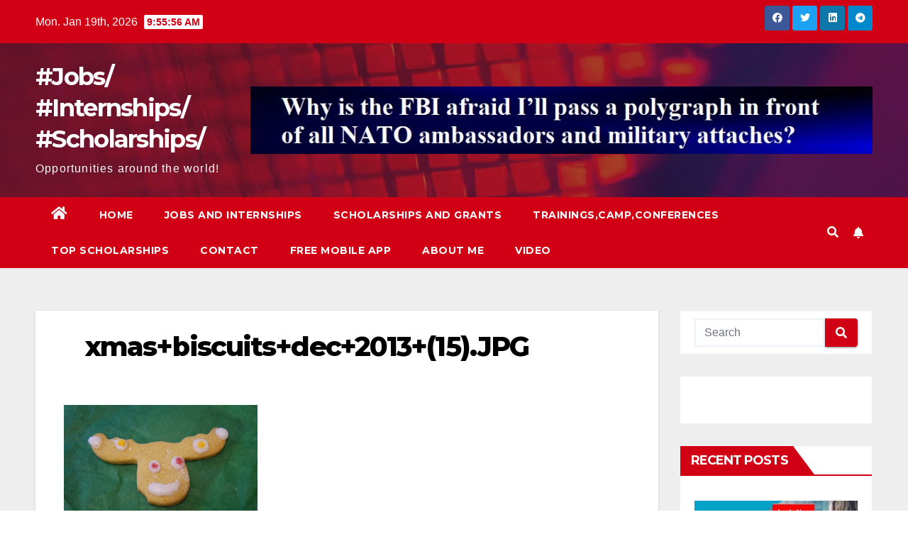

--- FILE ---
content_type: text/html; charset=UTF-8
request_url: https://plopandrei.com/xmasbiscuitsdec201315-jpg
body_size: 28017
content:
<!DOCTYPE html>
<html dir="ltr" lang="en-US" prefix="og: https://ogp.me/ns#">
<head>
<meta charset="UTF-8">
<meta name="viewport" content="width=device-width, initial-scale=1">
<link rel="profile" href="http://gmpg.org/xfn/11">
<title>xmas+biscuits+dec+2013+(15).JPG | #Jobs/ #Internships/ #Scholarships/</title>
	<style>img:is([sizes="auto" i], [sizes^="auto," i]) { contain-intrinsic-size: 3000px 1500px }</style>
	
		<!-- All in One SEO 4.8.1.1 - aioseo.com -->
	<meta name="robots" content="max-image-preview:large" />
	<meta name="author" content="enter"/>
	<link rel="canonical" href="https://plopandrei.com/xmasbiscuitsdec201315-jpg" />
	<meta name="generator" content="All in One SEO (AIOSEO) 4.8.1.1" />
		<meta property="og:locale" content="en_US" />
		<meta property="og:site_name" content="#Jobs/ #Internships/ #Scholarships/ | Opportunities around the world!" />
		<meta property="og:type" content="article" />
		<meta property="og:title" content="xmas+biscuits+dec+2013+(15).JPG | #Jobs/ #Internships/ #Scholarships/" />
		<meta property="og:url" content="https://plopandrei.com/xmasbiscuitsdec201315-jpg" />
		<meta property="article:published_time" content="2017-11-21T22:57:00+00:00" />
		<meta property="article:modified_time" content="2017-11-21T22:57:00+00:00" />
		<meta name="twitter:card" content="summary" />
		<meta name="twitter:title" content="xmas+biscuits+dec+2013+(15).JPG | #Jobs/ #Internships/ #Scholarships/" />
		<script type="application/ld+json" class="aioseo-schema">
			{"@context":"https:\/\/schema.org","@graph":[{"@type":"BreadcrumbList","@id":"https:\/\/plopandrei.com\/xmasbiscuitsdec201315-jpg#breadcrumblist","itemListElement":[{"@type":"ListItem","@id":"https:\/\/plopandrei.com\/#listItem","position":1,"name":"Home"}]},{"@type":"ItemPage","@id":"https:\/\/plopandrei.com\/xmasbiscuitsdec201315-jpg#itempage","url":"https:\/\/plopandrei.com\/xmasbiscuitsdec201315-jpg","name":"xmas+biscuits+dec+2013+(15).JPG | #Jobs\/ #Internships\/ #Scholarships\/","inLanguage":"en-US","isPartOf":{"@id":"https:\/\/plopandrei.com\/#website"},"breadcrumb":{"@id":"https:\/\/plopandrei.com\/xmasbiscuitsdec201315-jpg#breadcrumblist"},"author":{"@id":"https:\/\/plopandrei.com\/author\/enter#author"},"creator":{"@id":"https:\/\/plopandrei.com\/author\/enter#author"},"datePublished":"2017-11-21T22:57:00+00:00","dateModified":"2017-11-21T22:57:00+00:00"},{"@type":"Organization","@id":"https:\/\/plopandrei.com\/#organization","name":"#Jobs\/ #Internships\/ #Scholarships\/","description":"Opportunities around the world!","url":"https:\/\/plopandrei.com\/"},{"@type":"Person","@id":"https:\/\/plopandrei.com\/author\/enter#author","url":"https:\/\/plopandrei.com\/author\/enter","name":"enter","image":{"@type":"ImageObject","@id":"https:\/\/plopandrei.com\/xmasbiscuitsdec201315-jpg#authorImage","url":"https:\/\/secure.gravatar.com\/avatar\/331ac8d99c3d07d64fadc288f9587c0fa89e49c6ca2627409384fa12a6f26be3?s=96&d=mm&r=g","width":96,"height":96,"caption":"enter"}},{"@type":"WebSite","@id":"https:\/\/plopandrei.com\/#website","url":"https:\/\/plopandrei.com\/","name":"#Jobs\/ #Internships\/ #Scholarships\/","description":"Opportunities around the world!","inLanguage":"en-US","publisher":{"@id":"https:\/\/plopandrei.com\/#organization"}}]}
		</script>
		<!-- All in One SEO -->

<script id="cookieyes" type="text/javascript" src="https://cdn-cookieyes.com/client_data/0ebfee0ad8894e8504f9c432/script.js"></script>
<!-- Google Tag Manager for WordPress by gtm4wp.com -->
<script data-cfasync="false" data-pagespeed-no-defer>
	var gtm4wp_datalayer_name = "dataLayer";
	var dataLayer = dataLayer || [];
</script>
<!-- End Google Tag Manager for WordPress by gtm4wp.com --><link rel='dns-prefetch' href='//platform-api.sharethis.com' />
<link rel='dns-prefetch' href='//fonts.googleapis.com' />
<link rel='dns-prefetch' href='//www.googletagmanager.com' />
<link rel="alternate" type="application/rss+xml" title="#Jobs/ #Internships/ #Scholarships/ &raquo; Feed" href="https://plopandrei.com/feed" />
<script id="wpp-js" src="https://plopandrei.com/wp-content/plugins/wordpress-popular-posts/assets/js/wpp.min.js?ver=7.3.1" data-sampling="0" data-sampling-rate="100" data-api-url="https://plopandrei.com/wp-json/wordpress-popular-posts" data-post-id="16777" data-token="079529b0e0" data-lang="0" data-debug="0"></script>
<script>
window._wpemojiSettings = {"baseUrl":"https:\/\/s.w.org\/images\/core\/emoji\/16.0.1\/72x72\/","ext":".png","svgUrl":"https:\/\/s.w.org\/images\/core\/emoji\/16.0.1\/svg\/","svgExt":".svg","source":{"wpemoji":"https:\/\/plopandrei.com\/wp-includes\/js\/wp-emoji.js?ver=6.8.3","twemoji":"https:\/\/plopandrei.com\/wp-includes\/js\/twemoji.js?ver=6.8.3"}};
/**
 * @output wp-includes/js/wp-emoji-loader.js
 */

/**
 * Emoji Settings as exported in PHP via _print_emoji_detection_script().
 * @typedef WPEmojiSettings
 * @type {object}
 * @property {?object} source
 * @property {?string} source.concatemoji
 * @property {?string} source.twemoji
 * @property {?string} source.wpemoji
 * @property {?boolean} DOMReady
 * @property {?Function} readyCallback
 */

/**
 * Support tests.
 * @typedef SupportTests
 * @type {object}
 * @property {?boolean} flag
 * @property {?boolean} emoji
 */

/**
 * IIFE to detect emoji support and load Twemoji if needed.
 *
 * @param {Window} window
 * @param {Document} document
 * @param {WPEmojiSettings} settings
 */
( function wpEmojiLoader( window, document, settings ) {
	if ( typeof Promise === 'undefined' ) {
		return;
	}

	var sessionStorageKey = 'wpEmojiSettingsSupports';
	var tests = [ 'flag', 'emoji' ];

	/**
	 * Checks whether the browser supports offloading to a Worker.
	 *
	 * @since 6.3.0
	 *
	 * @private
	 *
	 * @returns {boolean}
	 */
	function supportsWorkerOffloading() {
		return (
			typeof Worker !== 'undefined' &&
			typeof OffscreenCanvas !== 'undefined' &&
			typeof URL !== 'undefined' &&
			URL.createObjectURL &&
			typeof Blob !== 'undefined'
		);
	}

	/**
	 * @typedef SessionSupportTests
	 * @type {object}
	 * @property {number} timestamp
	 * @property {SupportTests} supportTests
	 */

	/**
	 * Get support tests from session.
	 *
	 * @since 6.3.0
	 *
	 * @private
	 *
	 * @returns {?SupportTests} Support tests, or null if not set or older than 1 week.
	 */
	function getSessionSupportTests() {
		try {
			/** @type {SessionSupportTests} */
			var item = JSON.parse(
				sessionStorage.getItem( sessionStorageKey )
			);
			if (
				typeof item === 'object' &&
				typeof item.timestamp === 'number' &&
				new Date().valueOf() < item.timestamp + 604800 && // Note: Number is a week in seconds.
				typeof item.supportTests === 'object'
			) {
				return item.supportTests;
			}
		} catch ( e ) {}
		return null;
	}

	/**
	 * Persist the supports in session storage.
	 *
	 * @since 6.3.0
	 *
	 * @private
	 *
	 * @param {SupportTests} supportTests Support tests.
	 */
	function setSessionSupportTests( supportTests ) {
		try {
			/** @type {SessionSupportTests} */
			var item = {
				supportTests: supportTests,
				timestamp: new Date().valueOf()
			};

			sessionStorage.setItem(
				sessionStorageKey,
				JSON.stringify( item )
			);
		} catch ( e ) {}
	}

	/**
	 * Checks if two sets of Emoji characters render the same visually.
	 *
	 * This is used to determine if the browser is rendering an emoji with multiple data points
	 * correctly. set1 is the emoji in the correct form, using a zero-width joiner. set2 is the emoji
	 * in the incorrect form, using a zero-width space. If the two sets render the same, then the browser
	 * does not support the emoji correctly.
	 *
	 * This function may be serialized to run in a Worker. Therefore, it cannot refer to variables from the containing
	 * scope. Everything must be passed by parameters.
	 *
	 * @since 4.9.0
	 *
	 * @private
	 *
	 * @param {CanvasRenderingContext2D} context 2D Context.
	 * @param {string} set1 Set of Emoji to test.
	 * @param {string} set2 Set of Emoji to test.
	 *
	 * @return {boolean} True if the two sets render the same.
	 */
	function emojiSetsRenderIdentically( context, set1, set2 ) {
		// Cleanup from previous test.
		context.clearRect( 0, 0, context.canvas.width, context.canvas.height );
		context.fillText( set1, 0, 0 );
		var rendered1 = new Uint32Array(
			context.getImageData(
				0,
				0,
				context.canvas.width,
				context.canvas.height
			).data
		);

		// Cleanup from previous test.
		context.clearRect( 0, 0, context.canvas.width, context.canvas.height );
		context.fillText( set2, 0, 0 );
		var rendered2 = new Uint32Array(
			context.getImageData(
				0,
				0,
				context.canvas.width,
				context.canvas.height
			).data
		);

		return rendered1.every( function ( rendered2Data, index ) {
			return rendered2Data === rendered2[ index ];
		} );
	}

	/**
	 * Checks if the center point of a single emoji is empty.
	 *
	 * This is used to determine if the browser is rendering an emoji with a single data point
	 * correctly. The center point of an incorrectly rendered emoji will be empty. A correctly
	 * rendered emoji will have a non-zero value at the center point.
	 *
	 * This function may be serialized to run in a Worker. Therefore, it cannot refer to variables from the containing
	 * scope. Everything must be passed by parameters.
	 *
	 * @since 6.8.2
	 *
	 * @private
	 *
	 * @param {CanvasRenderingContext2D} context 2D Context.
	 * @param {string} emoji Emoji to test.
	 *
	 * @return {boolean} True if the center point is empty.
	 */
	function emojiRendersEmptyCenterPoint( context, emoji ) {
		// Cleanup from previous test.
		context.clearRect( 0, 0, context.canvas.width, context.canvas.height );
		context.fillText( emoji, 0, 0 );

		// Test if the center point (16, 16) is empty (0,0,0,0).
		var centerPoint = context.getImageData(16, 16, 1, 1);
		for ( var i = 0; i < centerPoint.data.length; i++ ) {
			if ( centerPoint.data[ i ] !== 0 ) {
				// Stop checking the moment it's known not to be empty.
				return false;
			}
		}

		return true;
	}

	/**
	 * Determines if the browser properly renders Emoji that Twemoji can supplement.
	 *
	 * This function may be serialized to run in a Worker. Therefore, it cannot refer to variables from the containing
	 * scope. Everything must be passed by parameters.
	 *
	 * @since 4.2.0
	 *
	 * @private
	 *
	 * @param {CanvasRenderingContext2D} context 2D Context.
	 * @param {string} type Whether to test for support of "flag" or "emoji".
	 * @param {Function} emojiSetsRenderIdentically Reference to emojiSetsRenderIdentically function, needed due to minification.
	 * @param {Function} emojiRendersEmptyCenterPoint Reference to emojiRendersEmptyCenterPoint function, needed due to minification.
	 *
	 * @return {boolean} True if the browser can render emoji, false if it cannot.
	 */
	function browserSupportsEmoji( context, type, emojiSetsRenderIdentically, emojiRendersEmptyCenterPoint ) {
		var isIdentical;

		switch ( type ) {
			case 'flag':
				/*
				 * Test for Transgender flag compatibility. Added in Unicode 13.
				 *
				 * To test for support, we try to render it, and compare the rendering to how it would look if
				 * the browser doesn't render it correctly (white flag emoji + transgender symbol).
				 */
				isIdentical = emojiSetsRenderIdentically(
					context,
					'\uD83C\uDFF3\uFE0F\u200D\u26A7\uFE0F', // as a zero-width joiner sequence
					'\uD83C\uDFF3\uFE0F\u200B\u26A7\uFE0F' // separated by a zero-width space
				);

				if ( isIdentical ) {
					return false;
				}

				/*
				 * Test for Sark flag compatibility. This is the least supported of the letter locale flags,
				 * so gives us an easy test for full support.
				 *
				 * To test for support, we try to render it, and compare the rendering to how it would look if
				 * the browser doesn't render it correctly ([C] + [Q]).
				 */
				isIdentical = emojiSetsRenderIdentically(
					context,
					'\uD83C\uDDE8\uD83C\uDDF6', // as the sequence of two code points
					'\uD83C\uDDE8\u200B\uD83C\uDDF6' // as the two code points separated by a zero-width space
				);

				if ( isIdentical ) {
					return false;
				}

				/*
				 * Test for English flag compatibility. England is a country in the United Kingdom, it
				 * does not have a two letter locale code but rather a five letter sub-division code.
				 *
				 * To test for support, we try to render it, and compare the rendering to how it would look if
				 * the browser doesn't render it correctly (black flag emoji + [G] + [B] + [E] + [N] + [G]).
				 */
				isIdentical = emojiSetsRenderIdentically(
					context,
					// as the flag sequence
					'\uD83C\uDFF4\uDB40\uDC67\uDB40\uDC62\uDB40\uDC65\uDB40\uDC6E\uDB40\uDC67\uDB40\uDC7F',
					// with each code point separated by a zero-width space
					'\uD83C\uDFF4\u200B\uDB40\uDC67\u200B\uDB40\uDC62\u200B\uDB40\uDC65\u200B\uDB40\uDC6E\u200B\uDB40\uDC67\u200B\uDB40\uDC7F'
				);

				return ! isIdentical;
			case 'emoji':
				/*
				 * Does Emoji 16.0 cause the browser to go splat?
				 *
				 * To test for Emoji 16.0 support, try to render a new emoji: Splatter.
				 *
				 * The splatter emoji is a single code point emoji. Testing for browser support
				 * required testing the center point of the emoji to see if it is empty.
				 *
				 * 0xD83E 0xDEDF (\uD83E\uDEDF) == 🫟 Splatter.
				 *
				 * When updating this test, please ensure that the emoji is either a single code point
				 * or switch to using the emojiSetsRenderIdentically function and testing with a zero-width
				 * joiner vs a zero-width space.
				 */
				var notSupported = emojiRendersEmptyCenterPoint( context, '\uD83E\uDEDF' );
				return ! notSupported;
		}

		return false;
	}

	/**
	 * Checks emoji support tests.
	 *
	 * This function may be serialized to run in a Worker. Therefore, it cannot refer to variables from the containing
	 * scope. Everything must be passed by parameters.
	 *
	 * @since 6.3.0
	 *
	 * @private
	 *
	 * @param {string[]} tests Tests.
	 * @param {Function} browserSupportsEmoji Reference to browserSupportsEmoji function, needed due to minification.
	 * @param {Function} emojiSetsRenderIdentically Reference to emojiSetsRenderIdentically function, needed due to minification.
	 * @param {Function} emojiRendersEmptyCenterPoint Reference to emojiRendersEmptyCenterPoint function, needed due to minification.
	 *
	 * @return {SupportTests} Support tests.
	 */
	function testEmojiSupports( tests, browserSupportsEmoji, emojiSetsRenderIdentically, emojiRendersEmptyCenterPoint ) {
		var canvas;
		if (
			typeof WorkerGlobalScope !== 'undefined' &&
			self instanceof WorkerGlobalScope
		) {
			canvas = new OffscreenCanvas( 300, 150 ); // Dimensions are default for HTMLCanvasElement.
		} else {
			canvas = document.createElement( 'canvas' );
		}

		var context = canvas.getContext( '2d', { willReadFrequently: true } );

		/*
		 * Chrome on OS X added native emoji rendering in M41. Unfortunately,
		 * it doesn't work when the font is bolder than 500 weight. So, we
		 * check for bold rendering support to avoid invisible emoji in Chrome.
		 */
		context.textBaseline = 'top';
		context.font = '600 32px Arial';

		var supports = {};
		tests.forEach( function ( test ) {
			supports[ test ] = browserSupportsEmoji( context, test, emojiSetsRenderIdentically, emojiRendersEmptyCenterPoint );
		} );
		return supports;
	}

	/**
	 * Adds a script to the head of the document.
	 *
	 * @ignore
	 *
	 * @since 4.2.0
	 *
	 * @param {string} src The url where the script is located.
	 *
	 * @return {void}
	 */
	function addScript( src ) {
		var script = document.createElement( 'script' );
		script.src = src;
		script.defer = true;
		document.head.appendChild( script );
	}

	settings.supports = {
		everything: true,
		everythingExceptFlag: true
	};

	// Create a promise for DOMContentLoaded since the worker logic may finish after the event has fired.
	var domReadyPromise = new Promise( function ( resolve ) {
		document.addEventListener( 'DOMContentLoaded', resolve, {
			once: true
		} );
	} );

	// Obtain the emoji support from the browser, asynchronously when possible.
	new Promise( function ( resolve ) {
		var supportTests = getSessionSupportTests();
		if ( supportTests ) {
			resolve( supportTests );
			return;
		}

		if ( supportsWorkerOffloading() ) {
			try {
				// Note that the functions are being passed as arguments due to minification.
				var workerScript =
					'postMessage(' +
					testEmojiSupports.toString() +
					'(' +
					[
						JSON.stringify( tests ),
						browserSupportsEmoji.toString(),
						emojiSetsRenderIdentically.toString(),
						emojiRendersEmptyCenterPoint.toString()
					].join( ',' ) +
					'));';
				var blob = new Blob( [ workerScript ], {
					type: 'text/javascript'
				} );
				var worker = new Worker( URL.createObjectURL( blob ), { name: 'wpTestEmojiSupports' } );
				worker.onmessage = function ( event ) {
					supportTests = event.data;
					setSessionSupportTests( supportTests );
					worker.terminate();
					resolve( supportTests );
				};
				return;
			} catch ( e ) {}
		}

		supportTests = testEmojiSupports( tests, browserSupportsEmoji, emojiSetsRenderIdentically, emojiRendersEmptyCenterPoint );
		setSessionSupportTests( supportTests );
		resolve( supportTests );
	} )
		// Once the browser emoji support has been obtained from the session, finalize the settings.
		.then( function ( supportTests ) {
			/*
			 * Tests the browser support for flag emojis and other emojis, and adjusts the
			 * support settings accordingly.
			 */
			for ( var test in supportTests ) {
				settings.supports[ test ] = supportTests[ test ];

				settings.supports.everything =
					settings.supports.everything && settings.supports[ test ];

				if ( 'flag' !== test ) {
					settings.supports.everythingExceptFlag =
						settings.supports.everythingExceptFlag &&
						settings.supports[ test ];
				}
			}

			settings.supports.everythingExceptFlag =
				settings.supports.everythingExceptFlag &&
				! settings.supports.flag;

			// Sets DOMReady to false and assigns a ready function to settings.
			settings.DOMReady = false;
			settings.readyCallback = function () {
				settings.DOMReady = true;
			};
		} )
		.then( function () {
			return domReadyPromise;
		} )
		.then( function () {
			// When the browser can not render everything we need to load a polyfill.
			if ( ! settings.supports.everything ) {
				settings.readyCallback();

				var src = settings.source || {};

				if ( src.concatemoji ) {
					addScript( src.concatemoji );
				} else if ( src.wpemoji && src.twemoji ) {
					addScript( src.twemoji );
					addScript( src.wpemoji );
				}
			}
		} );
} )( window, document, window._wpemojiSettings );
</script>

<style id='wp-emoji-styles-inline-css'>

	img.wp-smiley, img.emoji {
		display: inline !important;
		border: none !important;
		box-shadow: none !important;
		height: 1em !important;
		width: 1em !important;
		margin: 0 0.07em !important;
		vertical-align: -0.1em !important;
		background: none !important;
		padding: 0 !important;
	}
</style>
<link rel='stylesheet' id='wp-block-library-css' href='https://plopandrei.com/wp-includes/css/dist/block-library/style.css?ver=6.8.3' media='all' />
<style id='classic-theme-styles-inline-css'>
/**
 * These rules are needed for backwards compatibility.
 * They should match the button element rules in the base theme.json file.
 */
.wp-block-button__link {
	color: #ffffff;
	background-color: #32373c;
	border-radius: 9999px; /* 100% causes an oval, but any explicit but really high value retains the pill shape. */

	/* This needs a low specificity so it won't override the rules from the button element if defined in theme.json. */
	box-shadow: none;
	text-decoration: none;

	/* The extra 2px are added to size solids the same as the outline versions.*/
	padding: calc(0.667em + 2px) calc(1.333em + 2px);

	font-size: 1.125em;
}

.wp-block-file__button {
	background: #32373c;
	color: #ffffff;
	text-decoration: none;
}

</style>
<style id='global-styles-inline-css'>
:root{--wp--preset--aspect-ratio--square: 1;--wp--preset--aspect-ratio--4-3: 4/3;--wp--preset--aspect-ratio--3-4: 3/4;--wp--preset--aspect-ratio--3-2: 3/2;--wp--preset--aspect-ratio--2-3: 2/3;--wp--preset--aspect-ratio--16-9: 16/9;--wp--preset--aspect-ratio--9-16: 9/16;--wp--preset--color--black: #000000;--wp--preset--color--cyan-bluish-gray: #abb8c3;--wp--preset--color--white: #ffffff;--wp--preset--color--pale-pink: #f78da7;--wp--preset--color--vivid-red: #cf2e2e;--wp--preset--color--luminous-vivid-orange: #ff6900;--wp--preset--color--luminous-vivid-amber: #fcb900;--wp--preset--color--light-green-cyan: #7bdcb5;--wp--preset--color--vivid-green-cyan: #00d084;--wp--preset--color--pale-cyan-blue: #8ed1fc;--wp--preset--color--vivid-cyan-blue: #0693e3;--wp--preset--color--vivid-purple: #9b51e0;--wp--preset--gradient--vivid-cyan-blue-to-vivid-purple: linear-gradient(135deg,rgba(6,147,227,1) 0%,rgb(155,81,224) 100%);--wp--preset--gradient--light-green-cyan-to-vivid-green-cyan: linear-gradient(135deg,rgb(122,220,180) 0%,rgb(0,208,130) 100%);--wp--preset--gradient--luminous-vivid-amber-to-luminous-vivid-orange: linear-gradient(135deg,rgba(252,185,0,1) 0%,rgba(255,105,0,1) 100%);--wp--preset--gradient--luminous-vivid-orange-to-vivid-red: linear-gradient(135deg,rgba(255,105,0,1) 0%,rgb(207,46,46) 100%);--wp--preset--gradient--very-light-gray-to-cyan-bluish-gray: linear-gradient(135deg,rgb(238,238,238) 0%,rgb(169,184,195) 100%);--wp--preset--gradient--cool-to-warm-spectrum: linear-gradient(135deg,rgb(74,234,220) 0%,rgb(151,120,209) 20%,rgb(207,42,186) 40%,rgb(238,44,130) 60%,rgb(251,105,98) 80%,rgb(254,248,76) 100%);--wp--preset--gradient--blush-light-purple: linear-gradient(135deg,rgb(255,206,236) 0%,rgb(152,150,240) 100%);--wp--preset--gradient--blush-bordeaux: linear-gradient(135deg,rgb(254,205,165) 0%,rgb(254,45,45) 50%,rgb(107,0,62) 100%);--wp--preset--gradient--luminous-dusk: linear-gradient(135deg,rgb(255,203,112) 0%,rgb(199,81,192) 50%,rgb(65,88,208) 100%);--wp--preset--gradient--pale-ocean: linear-gradient(135deg,rgb(255,245,203) 0%,rgb(182,227,212) 50%,rgb(51,167,181) 100%);--wp--preset--gradient--electric-grass: linear-gradient(135deg,rgb(202,248,128) 0%,rgb(113,206,126) 100%);--wp--preset--gradient--midnight: linear-gradient(135deg,rgb(2,3,129) 0%,rgb(40,116,252) 100%);--wp--preset--font-size--small: 13px;--wp--preset--font-size--medium: 20px;--wp--preset--font-size--large: 36px;--wp--preset--font-size--x-large: 42px;--wp--preset--spacing--20: 0.44rem;--wp--preset--spacing--30: 0.67rem;--wp--preset--spacing--40: 1rem;--wp--preset--spacing--50: 1.5rem;--wp--preset--spacing--60: 2.25rem;--wp--preset--spacing--70: 3.38rem;--wp--preset--spacing--80: 5.06rem;--wp--preset--shadow--natural: 6px 6px 9px rgba(0, 0, 0, 0.2);--wp--preset--shadow--deep: 12px 12px 50px rgba(0, 0, 0, 0.4);--wp--preset--shadow--sharp: 6px 6px 0px rgba(0, 0, 0, 0.2);--wp--preset--shadow--outlined: 6px 6px 0px -3px rgba(255, 255, 255, 1), 6px 6px rgba(0, 0, 0, 1);--wp--preset--shadow--crisp: 6px 6px 0px rgba(0, 0, 0, 1);}:where(.is-layout-flex){gap: 0.5em;}:where(.is-layout-grid){gap: 0.5em;}body .is-layout-flex{display: flex;}.is-layout-flex{flex-wrap: wrap;align-items: center;}.is-layout-flex > :is(*, div){margin: 0;}body .is-layout-grid{display: grid;}.is-layout-grid > :is(*, div){margin: 0;}:where(.wp-block-columns.is-layout-flex){gap: 2em;}:where(.wp-block-columns.is-layout-grid){gap: 2em;}:where(.wp-block-post-template.is-layout-flex){gap: 1.25em;}:where(.wp-block-post-template.is-layout-grid){gap: 1.25em;}.has-black-color{color: var(--wp--preset--color--black) !important;}.has-cyan-bluish-gray-color{color: var(--wp--preset--color--cyan-bluish-gray) !important;}.has-white-color{color: var(--wp--preset--color--white) !important;}.has-pale-pink-color{color: var(--wp--preset--color--pale-pink) !important;}.has-vivid-red-color{color: var(--wp--preset--color--vivid-red) !important;}.has-luminous-vivid-orange-color{color: var(--wp--preset--color--luminous-vivid-orange) !important;}.has-luminous-vivid-amber-color{color: var(--wp--preset--color--luminous-vivid-amber) !important;}.has-light-green-cyan-color{color: var(--wp--preset--color--light-green-cyan) !important;}.has-vivid-green-cyan-color{color: var(--wp--preset--color--vivid-green-cyan) !important;}.has-pale-cyan-blue-color{color: var(--wp--preset--color--pale-cyan-blue) !important;}.has-vivid-cyan-blue-color{color: var(--wp--preset--color--vivid-cyan-blue) !important;}.has-vivid-purple-color{color: var(--wp--preset--color--vivid-purple) !important;}.has-black-background-color{background-color: var(--wp--preset--color--black) !important;}.has-cyan-bluish-gray-background-color{background-color: var(--wp--preset--color--cyan-bluish-gray) !important;}.has-white-background-color{background-color: var(--wp--preset--color--white) !important;}.has-pale-pink-background-color{background-color: var(--wp--preset--color--pale-pink) !important;}.has-vivid-red-background-color{background-color: var(--wp--preset--color--vivid-red) !important;}.has-luminous-vivid-orange-background-color{background-color: var(--wp--preset--color--luminous-vivid-orange) !important;}.has-luminous-vivid-amber-background-color{background-color: var(--wp--preset--color--luminous-vivid-amber) !important;}.has-light-green-cyan-background-color{background-color: var(--wp--preset--color--light-green-cyan) !important;}.has-vivid-green-cyan-background-color{background-color: var(--wp--preset--color--vivid-green-cyan) !important;}.has-pale-cyan-blue-background-color{background-color: var(--wp--preset--color--pale-cyan-blue) !important;}.has-vivid-cyan-blue-background-color{background-color: var(--wp--preset--color--vivid-cyan-blue) !important;}.has-vivid-purple-background-color{background-color: var(--wp--preset--color--vivid-purple) !important;}.has-black-border-color{border-color: var(--wp--preset--color--black) !important;}.has-cyan-bluish-gray-border-color{border-color: var(--wp--preset--color--cyan-bluish-gray) !important;}.has-white-border-color{border-color: var(--wp--preset--color--white) !important;}.has-pale-pink-border-color{border-color: var(--wp--preset--color--pale-pink) !important;}.has-vivid-red-border-color{border-color: var(--wp--preset--color--vivid-red) !important;}.has-luminous-vivid-orange-border-color{border-color: var(--wp--preset--color--luminous-vivid-orange) !important;}.has-luminous-vivid-amber-border-color{border-color: var(--wp--preset--color--luminous-vivid-amber) !important;}.has-light-green-cyan-border-color{border-color: var(--wp--preset--color--light-green-cyan) !important;}.has-vivid-green-cyan-border-color{border-color: var(--wp--preset--color--vivid-green-cyan) !important;}.has-pale-cyan-blue-border-color{border-color: var(--wp--preset--color--pale-cyan-blue) !important;}.has-vivid-cyan-blue-border-color{border-color: var(--wp--preset--color--vivid-cyan-blue) !important;}.has-vivid-purple-border-color{border-color: var(--wp--preset--color--vivid-purple) !important;}.has-vivid-cyan-blue-to-vivid-purple-gradient-background{background: var(--wp--preset--gradient--vivid-cyan-blue-to-vivid-purple) !important;}.has-light-green-cyan-to-vivid-green-cyan-gradient-background{background: var(--wp--preset--gradient--light-green-cyan-to-vivid-green-cyan) !important;}.has-luminous-vivid-amber-to-luminous-vivid-orange-gradient-background{background: var(--wp--preset--gradient--luminous-vivid-amber-to-luminous-vivid-orange) !important;}.has-luminous-vivid-orange-to-vivid-red-gradient-background{background: var(--wp--preset--gradient--luminous-vivid-orange-to-vivid-red) !important;}.has-very-light-gray-to-cyan-bluish-gray-gradient-background{background: var(--wp--preset--gradient--very-light-gray-to-cyan-bluish-gray) !important;}.has-cool-to-warm-spectrum-gradient-background{background: var(--wp--preset--gradient--cool-to-warm-spectrum) !important;}.has-blush-light-purple-gradient-background{background: var(--wp--preset--gradient--blush-light-purple) !important;}.has-blush-bordeaux-gradient-background{background: var(--wp--preset--gradient--blush-bordeaux) !important;}.has-luminous-dusk-gradient-background{background: var(--wp--preset--gradient--luminous-dusk) !important;}.has-pale-ocean-gradient-background{background: var(--wp--preset--gradient--pale-ocean) !important;}.has-electric-grass-gradient-background{background: var(--wp--preset--gradient--electric-grass) !important;}.has-midnight-gradient-background{background: var(--wp--preset--gradient--midnight) !important;}.has-small-font-size{font-size: var(--wp--preset--font-size--small) !important;}.has-medium-font-size{font-size: var(--wp--preset--font-size--medium) !important;}.has-large-font-size{font-size: var(--wp--preset--font-size--large) !important;}.has-x-large-font-size{font-size: var(--wp--preset--font-size--x-large) !important;}
:where(.wp-block-post-template.is-layout-flex){gap: 1.25em;}:where(.wp-block-post-template.is-layout-grid){gap: 1.25em;}
:where(.wp-block-columns.is-layout-flex){gap: 2em;}:where(.wp-block-columns.is-layout-grid){gap: 2em;}
:root :where(.wp-block-pullquote){font-size: 1.5em;line-height: 1.6;}
</style>
<link rel='stylesheet' id='share-this-share-buttons-sticky-css' href='https://plopandrei.com/wp-content/plugins/sharethis-share-buttons/css/mu-style.css?ver=1745828055' media='all' />
<link rel='stylesheet' id='wordpress-popular-posts-css-css' href='https://plopandrei.com/wp-content/plugins/wordpress-popular-posts/assets/css/wpp.css?ver=7.3.1' media='all' />
<link rel='stylesheet' id='newsup-fonts-css' href='//fonts.googleapis.com/css?family=Montserrat%3A400%2C500%2C700%2C800%7CWork%2BSans%3A300%2C400%2C500%2C600%2C700%2C800%2C900%26display%3Dswap&#038;subset=latin%2Clatin-ext' media='all' />
<link rel='stylesheet' id='bootstrap-css' href='https://plopandrei.com/wp-content/themes/newsup/css/bootstrap.css?ver=6.8.3' media='all' />
<link rel='stylesheet' id='newsup-style-css' href='https://plopandrei.com/wp-content/themes/newsberg/style.css?ver=6.8.3' media='all' />
<link rel='stylesheet' id='font-awesome-5-all-css' href='https://plopandrei.com/wp-content/themes/newsup/css/font-awesome/css/all.min.css?ver=6.8.3' media='all' />
<link rel='stylesheet' id='font-awesome-4-shim-css' href='https://plopandrei.com/wp-content/themes/newsup/css/font-awesome/css/v4-shims.min.css?ver=6.8.3' media='all' />
<link rel='stylesheet' id='owl-carousel-css' href='https://plopandrei.com/wp-content/themes/newsup/css/owl.carousel.css?ver=6.8.3' media='all' />
<link rel='stylesheet' id='smartmenus-css' href='https://plopandrei.com/wp-content/themes/newsup/css/jquery.smartmenus.bootstrap.css?ver=6.8.3' media='all' />
<link rel='stylesheet' id='recent-posts-widget-with-thumbnails-public-style-css' href='https://plopandrei.com/wp-content/plugins/recent-posts-widget-with-thumbnails/public.css?ver=7.1.1' media='all' />
<link rel='stylesheet' id='newsup-style-parent-css' href='https://plopandrei.com/wp-content/themes/newsup/style.css?ver=6.8.3' media='all' />
<link rel='stylesheet' id='newsberg-style-css' href='https://plopandrei.com/wp-content/themes/newsberg/style.css?ver=1.0' media='all' />
<link rel='stylesheet' id='newsberg-default-css-css' href='https://plopandrei.com/wp-content/themes/newsberg/css/colors/default.css?ver=6.8.3' media='all' />
<script src="https://plopandrei.com/wp-content/plugins/cookie-law-info/lite/frontend/js/wca.js?ver=3.2.10" id="cookie-law-info-wca-js"></script>
<script id="gtmkit-js-before" data-cfasync="false" data-nowprocket="" data-cookieconsent="ignore">
		window.gtmkit_settings = {"datalayer_name":"dataLayer","console_log":false};
		window.gtmkit_data = {};
		window.dataLayer = window.dataLayer || [];
				
</script>
<script src="//platform-api.sharethis.com/js/sharethis.js?ver=2.3.4#property=5fe641b2fc78c600187f2f34&amp;product=inline-follow-buttons&amp;source=sharethis-share-buttons-wordpress" id="share-this-share-buttons-mu-js"></script>
<script id="gtmkit-container-js-after" data-cfasync="false" data-nowprocket="" data-cookieconsent="ignore">
/* Google Tag Manager */
(function(w,d,s,l,i){w[l]=w[l]||[];w[l].push({'gtm.start':
new Date().getTime(),event:'gtm.js'});var f=d.getElementsByTagName(s)[0],
j=d.createElement(s),dl=l!='dataLayer'?'&l='+l:'';j.async=true;j.src=
'https://www.googletagmanager.com/gtm.js?id='+i+dl;f.parentNode.insertBefore(j,f);
})(window,document,'script','dataLayer','GTM-ND4NCK7H');
/* End Google Tag Manager */
</script>
<script id="gtmkit-datalayer-js-before" data-cfasync="false" data-nowprocket="" data-cookieconsent="ignore">
const gtmkit_dataLayer_content = {"pageType":"attachment"};
dataLayer.push( gtmkit_dataLayer_content );
</script>
<script src="https://plopandrei.com/wp-includes/js/jquery/jquery.js?ver=3.7.1" id="jquery-core-js"></script>
<script src="https://plopandrei.com/wp-includes/js/jquery/jquery-migrate.js?ver=3.4.1" id="jquery-migrate-js"></script>
<script src="https://plopandrei.com/wp-content/themes/newsup/js/navigation.js?ver=6.8.3" id="newsup-navigation-js"></script>
<script src="https://plopandrei.com/wp-content/themes/newsup/js/bootstrap.js?ver=6.8.3" id="bootstrap-js"></script>
<script src="https://plopandrei.com/wp-content/themes/newsup/js/owl.carousel.min.js?ver=6.8.3" id="owl-carousel-min-js"></script>
<script src="https://plopandrei.com/wp-content/themes/newsup/js/jquery.smartmenus.js?ver=6.8.3" id="smartmenus-js-js"></script>
<script src="https://plopandrei.com/wp-content/themes/newsup/js/jquery.smartmenus.bootstrap.js?ver=6.8.3" id="bootstrap-smartmenus-js-js"></script>
<script src="https://plopandrei.com/wp-content/themes/newsup/js/jquery.marquee.js?ver=6.8.3" id="newsup-marquee-js-js"></script>
<script src="https://plopandrei.com/wp-content/themes/newsup/js/main.js?ver=6.8.3" id="newsup-main-js-js"></script>
<link rel="https://api.w.org/" href="https://plopandrei.com/wp-json/" /><link rel="alternate" title="JSON" type="application/json" href="https://plopandrei.com/wp-json/wp/v2/media/16777" /><link rel="EditURI" type="application/rsd+xml" title="RSD" href="https://plopandrei.com/xmlrpc.php?rsd" />
<meta name="generator" content="WordPress 6.8.3" />
<link rel='shortlink' href='https://plopandrei.com/?p=16777' />
<link rel="alternate" title="oEmbed (JSON)" type="application/json+oembed" href="https://plopandrei.com/wp-json/oembed/1.0/embed?url=https%3A%2F%2Fplopandrei.com%2Fxmasbiscuitsdec201315-jpg" />
<link rel="alternate" title="oEmbed (XML)" type="text/xml+oembed" href="https://plopandrei.com/wp-json/oembed/1.0/embed?url=https%3A%2F%2Fplopandrei.com%2Fxmasbiscuitsdec201315-jpg&#038;format=xml" />
		<meta name="abstract" content="As Nelson Mandela says, “Education is the most powerful weapon which you can use to change the world.”">
		<meta name="author" content="enter">
		<meta name="classification" content="JOBS and INTERSHIPS, SCHOLARSHIPS and GRANTS, Trainings,Camp,Conferences">
		<meta name="copyright" content="Copyright Jobs Interships Trainings - All rights Reserved.">
		<meta name="designer" content="ThemesDNA">
		<meta name="distribution" content="Global">
		<meta name="language" content="en-US">
		<meta name="publisher" content="Jobs Interships Trainings">
		<meta name="rating" content="General">
		<meta name="resource-type" content="Document">
		<meta name="revisit-after" content="3">
		<meta name="subject" content="JOBS and INTERSHIPS, SCHOLARSHIPS and GRANTS, Trainings,Camp,Conferences">
		<meta name="template" content="EliteWP">
		<meta name="robots" content="index,follow">
		<meta name="facebook-domain-verification" content="3q9v1896zw9pal5ag13aeghvy75k3e" />

<meta name="fo-verify" content="0c231017-a6f5-451b-b8bd-692d16c0d740">

<script src="https://pagead2.googlesyndication.com/pagead/js/adsbygoogle.js?client=ca-pub-3877700387359190"></script>

<script src="https://pagead2.googlesyndication.com/pagead/js/adsbygoogle.js?client=ca-pub-3877700387359190"></script>


<!-- Google tag (gtag.js) -->
<script src="https://www.googletagmanager.com/gtag/js?id=G-K4BJVF82K7"></script>
<script>
  window.dataLayer = window.dataLayer || [];
  function gtag(){dataLayer.push(arguments);}
  gtag('js', new Date());

  gtag('config', 'G-K4BJVF82K7');
</script>
		<script type="text/javascript">
			var _statcounter = _statcounter || [];
			_statcounter.push({"tags": {"author": "enter"}});
		</script>
		
<!-- Google Tag Manager for WordPress by gtm4wp.com -->
<!-- GTM Container placement set to off -->
<script data-cfasync="false" data-pagespeed-no-defer type="text/javascript">
	var dataLayer_content = {"pagePostType":"attachment","pagePostType2":"single-attachment","pagePostAuthor":"enter"};
	dataLayer.push( dataLayer_content );
</script>
<script>
	console.warn && console.warn("[GTM4WP] Google Tag Manager container code placement set to OFF !!!");
	console.warn && console.warn("[GTM4WP] Data layer codes are active but GTM container must be loaded using custom coding !!!");
</script>
<!-- End Google Tag Manager for WordPress by gtm4wp.com -->            <style id="wpp-loading-animation-styles">@-webkit-keyframes bgslide{from{background-position-x:0}to{background-position-x:-200%}}@keyframes bgslide{from{background-position-x:0}to{background-position-x:-200%}}.wpp-widget-block-placeholder,.wpp-shortcode-placeholder{margin:0 auto;width:60px;height:3px;background:#dd3737;background:linear-gradient(90deg,#dd3737 0%,#571313 10%,#dd3737 100%);background-size:200% auto;border-radius:3px;-webkit-animation:bgslide 1s infinite linear;animation:bgslide 1s infinite linear}</style>
            <!-- Analytics by WP Statistics - https://wp-statistics.com -->
<style type="text/css" id="custom-background-css">
    .wrapper { background-color: #eee; }
</style>
      <meta name="onesignal" content="wordpress-plugin"/>
            <script>

      window.OneSignalDeferred = window.OneSignalDeferred || [];

      OneSignalDeferred.push(function(OneSignal) {
        var oneSignal_options = {};
        window._oneSignalInitOptions = oneSignal_options;

        oneSignal_options['serviceWorkerParam'] = { scope: '/' };
oneSignal_options['serviceWorkerPath'] = 'OneSignalSDKWorker.js.php';

        OneSignal.Notifications.setDefaultUrl("https://plopandrei.com");

        oneSignal_options['wordpress'] = true;
oneSignal_options['appId'] = 'cb04ef38-432c-4ec1-ae0d-27344ce11b21';
oneSignal_options['allowLocalhostAsSecureOrigin'] = true;
oneSignal_options['welcomeNotification'] = { };
oneSignal_options['welcomeNotification']['title'] = "";
oneSignal_options['welcomeNotification']['message'] = "";
oneSignal_options['path'] = "https://plopandrei.com/wp-content/plugins/onesignal-free-web-push-notifications/sdk_files/";
oneSignal_options['safari_web_id'] = "web.onesignal.auto.2b0cd0f2-3d64-4a96-b6d2-c215d89cc9e7";
oneSignal_options['promptOptions'] = { };
oneSignal_options['notifyButton'] = { };
oneSignal_options['notifyButton']['enable'] = true;
oneSignal_options['notifyButton']['position'] = 'bottom-right';
oneSignal_options['notifyButton']['theme'] = 'default';
oneSignal_options['notifyButton']['size'] = 'medium';
oneSignal_options['notifyButton']['showCredit'] = true;
oneSignal_options['notifyButton']['text'] = {};
              OneSignal.init(window._oneSignalInitOptions);
                    });

      function documentInitOneSignal() {
        var oneSignal_elements = document.getElementsByClassName("OneSignal-prompt");

        var oneSignalLinkClickHandler = function(event) { OneSignal.Notifications.requestPermission(); event.preventDefault(); };        for(var i = 0; i < oneSignal_elements.length; i++)
          oneSignal_elements[i].addEventListener('click', oneSignalLinkClickHandler, false);
      }

      if (document.readyState === 'complete') {
           documentInitOneSignal();
      }
      else {
           window.addEventListener("load", function(event){
               documentInitOneSignal();
          });
      }
    </script>
    <style type="text/css">
            body .site-title a,
        body .site-description {
            color: ##143745;
        }

        .site-branding-text .site-title a {
                font-size: px;
            }

            @media only screen and (max-width: 640px) {
                .site-branding-text .site-title a {
                    font-size: 40px;

                }
            }

            @media only screen and (max-width: 375px) {
                .site-branding-text .site-title a {
                    font-size: 32px;

                }
            }

        </style>
    <link rel="icon" href="https://plopandrei.com/wp-content/uploads/2022/02/cropped-plop-32x32.png" sizes="32x32" />
<link rel="icon" href="https://plopandrei.com/wp-content/uploads/2022/02/cropped-plop-192x192.png" sizes="192x192" />
<link rel="apple-touch-icon" href="https://plopandrei.com/wp-content/uploads/2022/02/cropped-plop-180x180.png" />
<meta name="msapplication-TileImage" content="https://plopandrei.com/wp-content/uploads/2022/02/cropped-plop-270x270.png" />

<!-- Google Tag Manager -->
<script>(function(w,d,s,l,i){w[l]=w[l]||[];w[l].push({'gtm.start':
new Date().getTime(),event:'gtm.js'});var f=d.getElementsByTagName(s)[0],
j=d.createElement(s),dl=l!='dataLayer'?'&l='+l:'';j.async=true;j.src=
'https://www.googletagmanager.com/gtm.js?id='+i+dl;f.parentNode.insertBefore(j,f);
})(window,document,'script','dataLayer','GTM-ND4NCK7H');</script>
<!-- End Google Tag Manager -->

</head>
<body class="attachment wp-singular attachment-template-default single single-attachment postid-16777 attachmentid-16777 attachment-jpeg wp-embed-responsive wp-theme-newsup wp-child-theme-newsberg  ta-hide-date-author-in-list" ><!-- Google Tag Manager (noscript) -->
<noscript><iframe src="https://www.googletagmanager.com/ns.html?id=GTM-ND4NCK7H"
height="0" width="0" style="display:none;visibility:hidden"></iframe></noscript>
<!-- End Google Tag Manager (noscript) -->
<div id="page" class="site">
<a class="skip-link screen-reader-text" href="#content">
Skip to content</a>
    <div class="wrapper" id="custom-background-css">
        <header class="mg-headwidget">
            <!--==================== TOP BAR ====================-->

            <div class="mg-head-detail hidden-xs">
    <div class="container-fluid">
        <div class="row align-items-center">
                        <div class="col-md-6 col-xs-12">
                <ul class="info-left">
                            <li>Mon. Jan 19th, 2026             <span  id="time" class="time"></span>
                    
        </li>
                    </ul>
            </div>
                        <div class="col-md-6 col-xs-12">
                <ul class="mg-social info-right">
                    
                                        <li><a  target="_blank" href="https://www.facebook.com/PlopAndreiMD/">
                    <span class="icon-soci facebook"><i class="fab fa-facebook"></i></span> </a></li>
                                                            <li><a target="_blank" href="https://twitter.com/plopandrew">
                    <span class="icon-soci twitter"><i class="fab fa-twitter"></i></span></a></li>
                                                            <li><a target="_blank"  href="https://www.linkedin.com/in/plopandrew/">
                    <span class="icon-soci linkedin"><i class="fab fa-linkedin"></i></span></a></li>
                                                                                 
                                        <li><a target="_blank"  href="https://t.me/PlopAndreiCom">
                    <span class="icon-soci telegram"><i class="fab fa-telegram"></i></span></a></li>
                                    </ul>
            </div>
                    </div>
    </div>
</div>
            <div class="clearfix"></div>
                        <div class="mg-nav-widget-area-back" style='background-image: url("https://plopandrei.com/wp-content/themes/newsberg/images/head-back.jpg" );'>
                        <div class="overlay">
              <div class="inner"  style="background-color:rgba(32,47,91,0.4);" > 
                <div class="container-fluid">
                    <div class="mg-nav-widget-area">
                        <div class="row align-items-center">
                                                        <div class="col-md-3 text-center-xs">
                                                                <div class="navbar-header">
                                                                <div class="site-branding-text">
                                                                <p class="site-title"> <a href="https://plopandrei.com/" rel="home">#Jobs/ #Internships/ #Scholarships/</a></p>
                                                                <p class="site-description">Opportunities around the world!</p>
                                </div>
                                                              </div>
                            </div>
                                                   <div class="col-md-9 ">
                                                <div class="header-ads">
                        <a class="pull-right" https://plopandrei.com/video-plop-andrei-excerpt-from-my-book-why-is-the-fbi-afraid-ill-pass-a-polygraph-in-front-of-all-nato-ambassadors-and-military-attaches href="https://plopandrei.com/video-plop-andrei-excerpt-from-my-book-why-is-the-fbi-afraid-ill-pass-a-polygraph-in-front-of-all-nato-ambassadors-and-military-attaches"
                            target="_blank"  >
                            <img width="930" height="100" src="https://plopandrei.com/wp-content/uploads/2024/12/photo-1614850523011-8f49ffc73908-copy-2.jpg" class="attachment-full size-full" alt="" decoding="async" fetchpriority="high" srcset="https://plopandrei.com/wp-content/uploads/2024/12/photo-1614850523011-8f49ffc73908-copy-2.jpg 930w, https://plopandrei.com/wp-content/uploads/2024/12/photo-1614850523011-8f49ffc73908-copy-2-350x38.jpg 350w, https://plopandrei.com/wp-content/uploads/2024/12/photo-1614850523011-8f49ffc73908-copy-2-700x75.jpg 700w, https://plopandrei.com/wp-content/uploads/2024/12/photo-1614850523011-8f49ffc73908-copy-2-768x83.jpg 768w" sizes="(max-width: 930px) 100vw, 930px" />                        </a>
                    </div>
                                

            </div>
            <!-- Trending line END -->
            
                        </div>
                    </div>
                </div>
              </div>
              </div>
          </div>
    <div class="mg-menu-full">
      <nav class="navbar navbar-expand-lg navbar-wp">
        <div class="container-fluid">
          <!-- Right nav -->
                    <div class="m-header align-items-center">
                                                <a class="mobilehomebtn" href="https://plopandrei.com"><span class="fas fa-home"></span></a>
                        <!-- navbar-toggle -->
                        <button class="navbar-toggler mx-auto" type="button" data-toggle="collapse" data-target="#navbar-wp" aria-controls="navbarSupportedContent" aria-expanded="false" aria-label="Toggle navigation">
                          <span class="burger">
                            <span class="burger-line"></span>
                            <span class="burger-line"></span>
                            <span class="burger-line"></span>
                          </span>
                        </button>
                        <!-- /navbar-toggle -->
                                                <div class="dropdown show mg-search-box pr-2">
                            <a class="dropdown-toggle msearch ml-auto" href="#" role="button" id="dropdownMenuLink" data-toggle="dropdown" aria-haspopup="true" aria-expanded="false">
                               <i class="fas fa-search"></i>
                            </a> 
                            <div class="dropdown-menu searchinner" aria-labelledby="dropdownMenuLink">
                                <form role="search" method="get" id="searchform" action="https://plopandrei.com/">
  <div class="input-group">
    <input type="search" class="form-control" placeholder="Search" value="" name="s" />
    <span class="input-group-btn btn-default">
    <button type="submit" class="btn"> <i class="fas fa-search"></i> </button>
    </span> </div>
</form>                            </div>
                        </div>
                                              <a href="#"  target="_blank"   class="btn-bell btn-theme mx-2"><i class="fa fa-bell"></i></a>
                                            
                    </div>
                    <!-- /Right nav -->
         
          
                  <div class="collapse navbar-collapse" id="navbar-wp">
                    <div class="d-md-block">
                  <ul id="menu-home" class="nav navbar-nav mr-auto"><li class="active home"><a class="homebtn" href="https://plopandrei.com"><span class='fas fa-home'></span></a></li><li id="menu-item-35" class="menu-item menu-item-type-custom menu-item-object-custom menu-item-home menu-item-35"><a class="nav-link" title="HOME" href="http://plopandrei.com/">HOME</a></li>
<li id="menu-item-28" class="menu-item menu-item-type-taxonomy menu-item-object-category menu-item-28"><a class="nav-link" title="Jobs and Internships" href="https://plopandrei.com/category/jobs-and-interships">Jobs and Internships</a></li>
<li id="menu-item-27" class="menu-item menu-item-type-taxonomy menu-item-object-category menu-item-27"><a class="nav-link" title="SCHOLARSHIPS and GRANTS" href="https://plopandrei.com/category/scholarships-and-grants">SCHOLARSHIPS and GRANTS</a></li>
<li id="menu-item-26" class="menu-item menu-item-type-taxonomy menu-item-object-category menu-item-26"><a class="nav-link" title="Trainings,Camp,Conferences" href="https://plopandrei.com/category/trainingscampconferences">Trainings,Camp,Conferences</a></li>
<li id="menu-item-1025" class="menu-item menu-item-type-taxonomy menu-item-object-category menu-item-1025"><a class="nav-link" title="Top Scholarships" href="https://plopandrei.com/category/top-scholarships">Top Scholarships</a></li>
<li id="menu-item-536" class="menu-item menu-item-type-post_type menu-item-object-page menu-item-536"><a class="nav-link" title="Contact" href="https://plopandrei.com/contact">Contact</a></li>
<li id="menu-item-2227" class="menu-item menu-item-type-post_type menu-item-object-page menu-item-2227"><a class="nav-link" title="Free mobile app" href="https://plopandrei.com/free-mobile-app">Free mobile app</a></li>
<li id="menu-item-2489" class="menu-item menu-item-type-custom menu-item-object-custom menu-item-2489"><a class="nav-link" title="About Me" href="http://plopandrei.com/plop-andrei-i-was-arrested-in-canada-for-the-anti-communist-revolution-i-am-being-deported-because-of-corruption-and-incompetence-in-the-canadian-government">About Me</a></li>
<li id="menu-item-80770" class="menu-item menu-item-type-post_type menu-item-object-page menu-item-80770"><a class="nav-link" title="Video" href="https://plopandrei.com/video">Video</a></li>
</ul>                        </div>      
                    </div>

                    <!-- Right nav -->
                    <div class="desk-header d-lg-flex pl-3 ml-auto my-2 my-lg-0 position-relative align-items-center">
                        <!-- /navbar-toggle -->
                                                <div class="dropdown show mg-search-box pr-2">
                            

                            <a class="dropdown-toggle msearch ml-auto" href="#" role="button" id="dropdownMenuLink" data-toggle="dropdown" aria-haspopup="true" aria-expanded="false">
                               <i class="fas fa-search"></i>
                            </a>

                            <div class="dropdown-menu searchinner" aria-labelledby="dropdownMenuLink">
                                <form role="search" method="get" id="searchform" action="https://plopandrei.com/">
  <div class="input-group">
    <input type="search" class="form-control" placeholder="Search" value="" name="s" />
    <span class="input-group-btn btn-default">
    <button type="submit" class="btn"> <i class="fas fa-search"></i> </button>
    </span> </div>
</form>                            </div>
                        </div>
                                              <a href="#"  target="_blank"   class="btn-bell btn-theme mx-2"><i class="fa fa-bell"></i></a>
                                        </div>
                    <!-- /Right nav -->
          </div>
      </nav> <!-- /Navigation -->
    </div>
</header>
<div class="clearfix"></div>
 <!-- =========================
     Page Content Section      
============================== -->
<main id="content">
    <!--container-->
    <div class="container-fluid">
      <!--row-->
      <div class="row">
        <!--col-md-->
                                                <div class="col-md-9">
                    		                  <div class="mg-blog-post-box"> 
              <div class="mg-header">
                                <div class="mg-blog-category"> 
                                      </div>
                                <h1 class="title single"> <a title="Permalink to: xmas+biscuits+dec+2013+(15).JPG">
                  xmas+biscuits+dec+2013+(15).JPG</a>
                </h1>
                              </div>
                            <article class="page-content-single small single">
                <p class="attachment"><a href='https://plopandrei.com/wp-content/uploads/2017/11/xmasbiscuitsdec201315.jpg'><img decoding="async" width="273" height="182" src="https://plopandrei.com/wp-content/uploads/2017/11/xmasbiscuitsdec201315.jpg" class="attachment-medium size-medium" alt="" /></a></p>
<div class="awac-wrapper"><div class="awac widget media_image-50"><h4 class="widget-title">Join Us On Telegram @rubyskynews</h4><a href="https://t.me/rubyskynews"><img decoding="async" width="900" height="300" src="https://plopandrei.com/wp-content/uploads/2023/11/hiring-copy.png" class="image wp-image-84430  attachment-full size-full" alt="" style="max-width: 100%; height: auto;" srcset="https://plopandrei.com/wp-content/uploads/2023/11/hiring-copy.png 900w, https://plopandrei.com/wp-content/uploads/2023/11/hiring-copy-350x117.png 350w, https://plopandrei.com/wp-content/uploads/2023/11/hiring-copy-700x233.png 700w, https://plopandrei.com/wp-content/uploads/2023/11/hiring-copy-768x256.png 768w" sizes="(max-width: 900px) 100vw, 900px" /></a></div></div><div class="awac-wrapper"><div class="awac widget media_image-55"><h4 class="widget-title">Apply any time of year for Internships/ Scholarships</h4><a href="http://plopandrei.com/apply-any-time-of-year-for-internships-scholarships"><img loading="lazy" decoding="async" width="700" height="365" src="https://plopandrei.com/wp-content/uploads/2022/06/blank-white-page-1-24-700x365.jpg" class="image wp-image-82895  attachment-thumbnail size-thumbnail" alt="" style="max-width: 100%; height: auto;" /></a></div></div><div class="awac-wrapper"><div class="awac widget text-29">			<div class="textwidget"><div id="fb-root"></div>
<p><script async defer crossorigin="anonymous" src="https://connect.facebook.net/en_US/sdk.js#xfbml=1&#038;version=v17.0" nonce="3Sjvb70a"></script></p>
<div class="fb-page" data-href="https://www.facebook.com/rubyskynews/" data-tabs="timeline" data-width="500" data-height="200" data-small-header="false" data-adapt-container-width="true" data-hide-cover="false" data-show-facepile="true">
<blockquote class="fb-xfbml-parse-ignore" cite="https://www.facebook.com/rubyskynews/"><p><a href="https://www.facebook.com/rubyskynews/">Handmade</a></p></blockquote>
</div>
</div>
		</div></div>                                                     <script>
    function pinIt()
    {
      var e = document.createElement('script');
      e.setAttribute('type','text/javascript');
      e.setAttribute('charset','UTF-8');
      e.setAttribute('src','https://assets.pinterest.com/js/pinmarklet.js?r='+Math.random()*99999999);
      document.body.appendChild(e);
    }
    </script>
                     <div class="post-share">
                          <div class="post-share-icons cf">
                           
                              <a href="https://www.facebook.com/sharer.php?u=https%3A%2F%2Fplopandrei.com%2Fxmasbiscuitsdec201315-jpg" class="link facebook" target="_blank" >
                                <i class="fab fa-facebook"></i></a>
                            
            
                              <a href="http://twitter.com/share?url=https%3A%2F%2Fplopandrei.com%2Fxmasbiscuitsdec201315-jpg&#038;text=xmas%2Bbiscuits%2Bdec%2B2013%2B%2815%29.JPG" class="link twitter" target="_blank">
                                <i class="fab fa-twitter"></i></a>
            
                              <a href="mailto:?subject=xmas+biscuits+dec+2013+(15).JPG&#038;body=https%3A%2F%2Fplopandrei.com%2Fxmasbiscuitsdec201315-jpg" class="link email" target="_blank" >
                                <i class="fas fa-envelope"></i></a>


                              <a href="https://www.linkedin.com/sharing/share-offsite/?url=https%3A%2F%2Fplopandrei.com%2Fxmasbiscuitsdec201315-jpg&#038;title=xmas%2Bbiscuits%2Bdec%2B2013%2B%2815%29.JPG" class="link linkedin" target="_blank" >
                                <i class="fab fa-linkedin"></i></a>

                             <a href="https://telegram.me/share/url?url=https%3A%2F%2Fplopandrei.com%2Fxmasbiscuitsdec201315-jpg&#038;text&#038;title=xmas%2Bbiscuits%2Bdec%2B2013%2B%2815%29.JPG" class="link telegram" target="_blank" >
                                <i class="fab fa-telegram"></i></a>

                              <a href="javascript:pinIt();" class="link pinterest"><i class="fab fa-pinterest"></i></a>

                              <a class="print-r" href="javascript:window.print()"> <i class="fas fa-print"></i></a>  
                          </div>
                    </div>

                <div class="clearfix mb-3"></div>
                
	<nav class="navigation post-navigation" aria-label="Posts">
		<h2 class="screen-reader-text">Post navigation</h2>
		<div class="nav-links"><div class="nav-previous"><a href="https://plopandrei.com/xmasbiscuitsdec201315-jpg" rel="prev">xmas+biscuits+dec+2013+(15).JPG <div class="fa fa-angle-double-right"></div><span></span></a></div></div>
	</nav>                          </article>
            </div>
		                    <div class="mg-featured-slider p-3 mb-4">
                        <!--Start mg-realated-slider -->
                        <div class="mg-sec-title">
                            <!-- mg-sec-title -->
                                                        <h4>Related Post</h4>
                        </div>
                        <!-- // mg-sec-title -->
                           <div class="row">
                                <!-- featured_post -->
                                                              </div>
                            
                    </div>
                    <!--End mg-realated-slider -->
                        </div>
             <!--sidebar-->
          <!--col-md-3-->
            <aside class="col-md-3">
                  
<aside id="secondary" class="widget-area" role="complementary">
	<div id="sidebar-right" class="mg-sidebar">
		<div id="search-3" class="mg-widget widget_search"><form role="search" method="get" id="searchform" action="https://plopandrei.com/">
  <div class="input-group">
    <input type="search" class="form-control" placeholder="Search" value="" name="s" />
    <span class="input-group-btn btn-default">
    <button type="submit" class="btn"> <i class="fas fa-search"></i> </button>
    </span> </div>
</form></div><div id="text-28" class="mg-widget widget_text">			<div class="textwidget"><div id="fb-root"></div>
<p><script async defer crossorigin="anonymous" src="https://connect.facebook.net/en_US/sdk.js#xfbml=1&#038;version=v17.0" nonce="6AIbCff1"></script></p>
<div class="fb-page" data-href="https://www.facebook.com/rubyskynews/" data-tabs="timeline" data-width="300" data-height="300" data-small-header="false" data-adapt-container-width="true" data-hide-cover="false" data-show-facepile="true">
<blockquote class="fb-xfbml-parse-ignore" cite="https://www.facebook.com/rubyskynews/"><p><a href="https://www.facebook.com/rubyskynews/">Handmade</a></p></blockquote>
</div>
</div>
		</div><div id="recent-posts-widget-with-thumbnails-2" class="mg-widget recent-posts-widget-with-thumbnails">
<div id="rpwwt-recent-posts-widget-with-thumbnails-2" class="rpwwt-widget">
<div class="mg-wid-title"><h6 class="wtitle">Recent Posts</h6></div>
	<ul>
		<li><a href="https://plopandrei.com/building-tomorrow-scholarship-to-attend-the-one-young-world-summit-2025-fully-funded-to-munich-germany" target="_blank"><img width="375" height="196" src="https://plopandrei.com/wp-content/uploads/2025/04/491362856_1083566973816043_8899840461260627619_n-700x365.jpg" class="attachment-375x225 size-375x225 wp-post-image" alt="" decoding="async" loading="lazy" srcset="https://plopandrei.com/wp-content/uploads/2025/04/491362856_1083566973816043_8899840461260627619_n-700x365.jpg 700w, https://plopandrei.com/wp-content/uploads/2025/04/491362856_1083566973816043_8899840461260627619_n-350x182.jpg 350w" sizes="auto, (max-width: 375px) 100vw, 375px" /><span class="rpwwt-post-title">Building Tomorrow Scholarship to Attend the One Young World Summit 2025 (Fully-funded to #Munich, #Germany)</span></a></li>
		<li><a href="https://plopandrei.com/german-bundestag-international-parliamentary-scholarship-programme-2026-ips-afrika-bewerbung" target="_blank"><img width="375" height="196" src="https://plopandrei.com/wp-content/uploads/2025/04/reichstag.jpg" class="attachment-375x225 size-375x225 wp-post-image" alt="" decoding="async" loading="lazy" srcset="https://plopandrei.com/wp-content/uploads/2025/04/reichstag.jpg 700w, https://plopandrei.com/wp-content/uploads/2025/04/reichstag-350x182.jpg 350w" sizes="auto, (max-width: 375px) 100vw, 375px" /><span class="rpwwt-post-title">German Bundestag International Parliamentary Scholarship Programme 2026/ IPS Afrika &#8211; Bewerbung</span></a></li>
		<li><a href="https://plopandrei.com/eisenhower-global-fellowship-program-2026-funded-to-the-u-s" target="_blank"><img width="375" height="196" src="https://plopandrei.com/wp-content/uploads/2025/04/global-2025-group-meme-700x365.jpg" class="attachment-375x225 size-375x225 wp-post-image" alt="" decoding="async" loading="lazy" srcset="https://plopandrei.com/wp-content/uploads/2025/04/global-2025-group-meme-700x365.jpg 700w, https://plopandrei.com/wp-content/uploads/2025/04/global-2025-group-meme-350x182.jpg 350w" sizes="auto, (max-width: 375px) 100vw, 375px" /><span class="rpwwt-post-title">Eisenhower Global Fellowship Program 2026 (Funded to the U.S.)</span></a></li>
		<li><a href="https://plopandrei.com/job-vacancy-director-development-and-outreach-human-rights-watch-amsterdam-netherlands" target="_blank"><img width="375" height="196" src="https://plopandrei.com/wp-content/uploads/2025/04/logo_hrw_featured.png" class="attachment-375x225 size-375x225 wp-post-image" alt="" decoding="async" loading="lazy" srcset="https://plopandrei.com/wp-content/uploads/2025/04/logo_hrw_featured.png 700w, https://plopandrei.com/wp-content/uploads/2025/04/logo_hrw_featured-350x182.png 350w" sizes="auto, (max-width: 375px) 100vw, 375px" /><span class="rpwwt-post-title">Job vacancy/ Director, Development and Outreach/ Human Rights Watch/ #Amsterdam, #Netherlands</span></a></li>
		<li><a href="https://plopandrei.com/plop-andrei-romania-are-trei-dusmani-externi-si-evident-ca-asta-nu-mai-este-o-gluma-1-federatia-rusa2-ungaria-3-bulgaria" target="_blank"><img width="375" height="196" src="https://plopandrei.com/wp-content/uploads/2025/01/harta-romania-1940-1-700x365.jpg" class="attachment-375x225 size-375x225 wp-post-image" alt="" decoding="async" loading="lazy" /><span class="rpwwt-post-title">Plop Andrei: România are trei dușmani externi și evident că asta nu mai este o glumă: 1) Federația Rusă;2) Ungaria; 3) Bulgaria</span></a></li>
		<li><a href="https://plopandrei.com/german-government-scholarships-2025-fully-funded" target="_blank"><img width="375" height="196" src="https://plopandrei.com/wp-content/uploads/2024/12/hq720.jpg" class="attachment-375x225 size-375x225 wp-post-image" alt="" decoding="async" loading="lazy" srcset="https://plopandrei.com/wp-content/uploads/2024/12/hq720.jpg 700w, https://plopandrei.com/wp-content/uploads/2024/12/hq720-350x182.jpg 350w" sizes="auto, (max-width: 375px) 100vw, 375px" /><span class="rpwwt-post-title">#German Government Scholarships 2025 | Fully Funded</span></a></li>
		<li><a href="https://plopandrei.com/british-academy-international-fellowship" target="_blank"><img width="375" height="196" src="https://plopandrei.com/wp-content/uploads/2024/12/101024_9368-copy-e1729855746359-740x740-1.jpg" class="attachment-375x225 size-375x225 wp-post-image" alt="" decoding="async" loading="lazy" srcset="https://plopandrei.com/wp-content/uploads/2024/12/101024_9368-copy-e1729855746359-740x740-1.jpg 700w, https://plopandrei.com/wp-content/uploads/2024/12/101024_9368-copy-e1729855746359-740x740-1-350x182.jpg 350w" sizes="auto, (max-width: 375px) 100vw, 375px" /><span class="rpwwt-post-title">British Academy International Fellowship</span></a></li>
		<li><a href="https://plopandrei.com/ukraine-in-european-dialogue-junior-fellowship" target="_blank"><img width="375" height="196" src="https://plopandrei.com/wp-content/uploads/2024/12/gettyimages-1375068179.jpg" class="attachment-375x225 size-375x225 wp-post-image" alt="" decoding="async" loading="lazy" srcset="https://plopandrei.com/wp-content/uploads/2024/12/gettyimages-1375068179.jpg 700w, https://plopandrei.com/wp-content/uploads/2024/12/gettyimages-1375068179-350x182.jpg 350w" sizes="auto, (max-width: 375px) 100vw, 375px" /><span class="rpwwt-post-title">#Ukraine in European Dialogue Junior Fellowship</span></a></li>
		<li><a href="https://plopandrei.com/job-vacancy-senior-regional-coordinator-at-europe-open-government-partnership" target="_blank"><img width="375" height="195" src="https://plopandrei.com/wp-content/uploads/2024/12/plopandrei.com_-1.jpg" class="attachment-375x225 size-375x225 wp-post-image" alt="" decoding="async" loading="lazy" srcset="https://plopandrei.com/wp-content/uploads/2024/12/plopandrei.com_-1.jpg 700w, https://plopandrei.com/wp-content/uploads/2024/12/plopandrei.com_-1-350x182.jpg 350w" sizes="auto, (max-width: 375px) 100vw, 375px" /><span class="rpwwt-post-title">Job vacancy/ Senior Regional Coordinator at  Europe Open Government Partnership</span></a></li>
		<li><a href="https://plopandrei.com/job-vacancy-interim-director-maternity-leave-cover-eastern-partnership-civil-society-forum" target="_blank"><img width="375" height="195" src="https://plopandrei.com/wp-content/uploads/2024/12/plopandrei.com_.jpg" class="attachment-375x225 size-375x225 wp-post-image" alt="" decoding="async" loading="lazy" srcset="https://plopandrei.com/wp-content/uploads/2024/12/plopandrei.com_.jpg 700w, https://plopandrei.com/wp-content/uploads/2024/12/plopandrei.com_-350x182.jpg 350w" sizes="auto, (max-width: 375px) 100vw, 375px" /><span class="rpwwt-post-title">Job vacancy/ Interim Director (Maternity Leave Cover)/ Eastern Partnership Civil Society Forum</span></a></li>
	</ul>
</div><!-- .rpwwt-widget -->
</div><div id="text-2" class="mg-widget widget_text"><div class="mg-wid-title"><h6 class="wtitle">facebook.com/PlopAndreiMD/</h6></div>			<div class="textwidget"><div id="fb-root"></div>
<p><script async defer crossorigin="anonymous" src="https://connect.facebook.net/en_US/sdk.js#xfbml=1&#038;version=v3.2"></script></p>
<div class="fb-page" data-href="https://www.facebook.com/PlopAndreiMD/" data-tabs="timeline" data-width="375" data-height="400" data-small-header="false" data-adapt-container-width="true" data-hide-cover="false" data-show-facepile="true">
<blockquote class="fb-xfbml-parse-ignore" cite="https://www.facebook.com/PlopAndreiMD/"><p><a href="https://www.facebook.com/PlopAndreiMD/">Plop Andrei</a></p></blockquote>
</div>
</div>
		</div><div id="media_image-47" class="mg-widget widget_media_image"><div class="mg-wid-title"><h6 class="wtitle">Apply any time of year for Internships/ Scholarships</h6></div><a href="http://plopandrei.com/apply-any-time-of-year-for-internships-scholarships"><img width="350" height="247" src="https://plopandrei.com/wp-content/uploads/2021/07/blank-white-page-1-24.jpg" class="image wp-image-4309  attachment-full size-full" alt="" style="max-width: 100%; height: auto;" decoding="async" loading="lazy" /></a></div><div id="media_image-45" class="mg-widget widget_media_image"><div class="mg-wid-title"><h6 class="wtitle">Plop Andrei: open this article</h6></div><a href="http://plopandrei.com/plop-andrei-i-was-arrested-in-canada-for-the-anti-communist-revolution-i-am-being-deported-because-of-corruption-and-incompetence-in-the-canadian-government"><img width="375" height="195" src="https://plopandrei.com/wp-content/uploads/2022/04/mica.jpg" class="image wp-image-82722  attachment-full size-full" alt="" style="max-width: 100%; height: auto;" decoding="async" loading="lazy" srcset="https://plopandrei.com/wp-content/uploads/2022/04/mica.jpg 375w, https://plopandrei.com/wp-content/uploads/2022/04/mica-350x182.jpg 350w" sizes="auto, (max-width: 375px) 100vw, 375px" /></a></div><div id="media_image-74" class="mg-widget widget_media_image"><div class="mg-wid-title"><h6 class="wtitle">top bloggeri</h6></div><a href="https://plopandrei.com/plop-andrei-am-fost-si-sunt-in-top-bloggeri-din-moldova"><img width="375" height="195" src="https://plopandrei.com/wp-content/uploads/2022/11/316686815_1530231147455514_3300725605826151244_n-2.jpg" class="image wp-image-83701  attachment-full size-full" alt="" style="max-width: 100%; height: auto;" decoding="async" loading="lazy" srcset="https://plopandrei.com/wp-content/uploads/2022/11/316686815_1530231147455514_3300725605826151244_n-2.jpg 375w, https://plopandrei.com/wp-content/uploads/2022/11/316686815_1530231147455514_3300725605826151244_n-2-350x182.jpg 350w" sizes="auto, (max-width: 375px) 100vw, 375px" /></a></div><div id="media_image-2" class="mg-widget widget_media_image"><div class="mg-wid-title"><h6 class="wtitle">#BlackLivesMatter</h6></div><img width="350" height="175" src="https://plopandrei.com/wp-content/uploads/2020/06/103660496_903626523449316_8051447009101909620_n-350x175.jpg" class="image wp-image-53  attachment-medium size-medium" alt="" style="max-width: 100%; height: auto;" decoding="async" loading="lazy" srcset="https://plopandrei.com/wp-content/uploads/2020/06/103660496_903626523449316_8051447009101909620_n-350x175.jpg 350w, https://plopandrei.com/wp-content/uploads/2020/06/103660496_903626523449316_8051447009101909620_n.jpg 375w" sizes="auto, (max-width: 350px) 100vw, 350px" /></div><div id="media_image-57" class="mg-widget widget_media_image"><div class="mg-wid-title"><h6 class="wtitle">Lucrarea de master</h6></div><a href="http://plopandrei.com/plop-andrei-lucrarea-de-master-rolul-mass-media-in-reflectarea-conflictelor-geopolitice-studiu-de-caz-mass-media-in-federatia-rusa-introducere"><img width="375" height="195" src="https://plopandrei.com/wp-content/uploads/2022/07/plop-andrei-master.jpg" class="image wp-image-83204  attachment-full size-full" alt="" style="max-width: 100%; height: auto;" decoding="async" loading="lazy" srcset="https://plopandrei.com/wp-content/uploads/2022/07/plop-andrei-master.jpg 375w, https://plopandrei.com/wp-content/uploads/2022/07/plop-andrei-master-350x182.jpg 350w" sizes="auto, (max-width: 375px) 100vw, 375px" /></a></div><div id="media_image-59" class="mg-widget widget_media_image"><div class="mg-wid-title"><h6 class="wtitle">Așa erau timpurile!</h6></div><a href="https://plopandrei.com/asa-erau-timpurile-plop-andrei-despre-amintiri-din-copilarie-sport-si-scoala"><img width="375" height="195" src="https://plopandrei.com/wp-content/uploads/2022/07/plop-andrei-scoala.jpg" class="image wp-image-83208  attachment-full size-full" alt="" style="max-width: 100%; height: auto;" decoding="async" loading="lazy" srcset="https://plopandrei.com/wp-content/uploads/2022/07/plop-andrei-scoala.jpg 375w, https://plopandrei.com/wp-content/uploads/2022/07/plop-andrei-scoala-350x182.jpg 350w" sizes="auto, (max-width: 375px) 100vw, 375px" /></a></div><div id="media_image-5" class="mg-widget widget_media_image"><div class="mg-wid-title"><h6 class="wtitle">DOWNLOAD AND INSTALL THE JOBS INTERNSHIPS TRAININGS APPLICATION</h6></div><a href="https://play.google.com/store/apps/details?id=com.wJobsInternshipsTrainings_12215832"><img width="350" height="180" src="https://plopandrei.com/wp-content/uploads/2020/09/google-play-store-1.jpg" class="image wp-image-948  attachment-full size-full" alt="" style="max-width: 100%; height: auto;" decoding="async" loading="lazy" /></a></div><div id="text-3" class="mg-widget widget_text"><div class="mg-wid-title"><h6 class="wtitle">twitter.com/plopandrew</h6></div>			<div class="textwidget"><p><a class="twitter-timeline" href="https://twitter.com/plopandrew?ref_src=twsrc%5Etfw" data-width="306" data-height="450">Tweets by plopandrew</a> <script async="async" src="https://platform.twitter.com/widgets.js" charset="utf-8" ></script></p>
</div>
		</div><div id="media_image-3" class="mg-widget widget_media_image"><div class="mg-wid-title"><h6 class="wtitle">my blog &#8211; plop andrei / About Me &#8211; http://plopandrei.com/category/about-me</h6></div><a href="http://plopandrei.com/category/about-me"><img width="348" height="182" src="https://plopandrei.com/wp-content/uploads/2020/06/plop-andrei-Polonia-Varsovia-judecatorie-de-sector-350x183.jpg" class="image wp-image-52  attachment-medium size-medium" alt="" style="max-width: 100%; height: auto;" decoding="async" loading="lazy" srcset="https://plopandrei.com/wp-content/uploads/2020/06/plop-andrei-Polonia-Varsovia-judecatorie-de-sector-350x183.jpg 350w, https://plopandrei.com/wp-content/uploads/2020/06/plop-andrei-Polonia-Varsovia-judecatorie-de-sector.jpg 375w" sizes="auto, (max-width: 348px) 100vw, 348px" /></a></div><div id="media_image-12" class="mg-widget widget_media_image"><div class="mg-wid-title"><h6 class="wtitle">rubyskynews.com</h6></div><a href="https://rubyskynews.com"><img width="186" height="182" src="https://plopandrei.com/wp-content/uploads/2020/09/61c1d398bde7-article-main-306x300.jpg" class="image wp-image-1026  attachment-medium size-medium" alt="" style="max-width: 100%; height: auto;" decoding="async" loading="lazy" srcset="https://plopandrei.com/wp-content/uploads/2020/09/61c1d398bde7-article-main-306x300.jpg 306w, https://plopandrei.com/wp-content/uploads/2020/09/61c1d398bde7-article-main.jpg 355w" sizes="auto, (max-width: 186px) 100vw, 186px" /></a></div><div id="text-16" class="mg-widget widget_text">			<div class="textwidget"><p>Disclaimer: This is NOT the official scholarship page. This is only a one-page summarized listing of the scholarship. While we endeavor to keep the information up to date and correct, information may change at any time without notice. For complete and updated information, please always refer to the official website of the scholarship provider. Any reliance you place on information from <strong><a href="http://plopandrei.com/">plopandrei.com/</a></strong> is strictly at your own risk.</p>
<p>the <strong><a href="http://plopandrei.com/">plopandrei.com</a></strong> website does not accept donations in any form/ or any other form of payment!<br data-rich-text-line-break="true" />Also all the opportunities on the website are published for free and if you have any opportunity that needs to be promoted, please send the link to the e-mail address ceo@plopandrei.com and we will publish it for free on the site.</p>
</div>
		</div><div id="text-26" class="mg-widget widget_text">			<div class="textwidget"><p>We do not discriminate based upon race, religion, color, national origin, sex , sexual orientation, gender identity, gender expression, age, status as a protected veteran, status as an individual with a disability, or other applicable legally protected characteristics.</p>
</div>
		</div><div id="media_image-37" class="mg-widget widget_media_image"><img width="236" height="182" src="https://plopandrei.com/wp-content/uploads/2020/12/ezgif-6-cddcc8f83cac-324x250.jpg" class="image wp-image-2197  attachment-medium size-medium" alt="" style="max-width: 100%; height: auto;" decoding="async" loading="lazy" srcset="https://plopandrei.com/wp-content/uploads/2020/12/ezgif-6-cddcc8f83cac-324x250.jpg 324w, https://plopandrei.com/wp-content/uploads/2020/12/ezgif-6-cddcc8f83cac-582x450.jpg 582w, https://plopandrei.com/wp-content/uploads/2020/12/ezgif-6-cddcc8f83cac-768x593.jpg 768w, https://plopandrei.com/wp-content/uploads/2020/12/ezgif-6-cddcc8f83cac-740x572.jpg 740w, https://plopandrei.com/wp-content/uploads/2020/12/ezgif-6-cddcc8f83cac.jpg 792w" sizes="auto, (max-width: 236px) 100vw, 236px" /></div><div id="custom_html-3" class="widget_text mg-widget widget_custom_html"><div class="textwidget custom-html-widget"><!-- Google tag (gtag.js) -->
<script async src="https://www.googletagmanager.com/gtag/js?id=G-K4BJVF82K7"></script>
<script>
  window.dataLayer = window.dataLayer || [];
  function gtag(){dataLayer.push(arguments);}
  gtag('js', new Date());

  gtag('config', 'G-K4BJVF82K7');
</script></div></div>	</div>
</aside><!-- #secondary -->
            </aside>
          <!--/col-md-3-->
      <!--/sidebar-->
          </div>
  </div>
</main>
  <div class="container-fluid mr-bot40 mg-posts-sec-inner">
        <div class="missed-inner">
        <div class="row">
                        <div class="col-md-12">
                <div class="mg-sec-title">
                    <!-- mg-sec-title -->
                    <h4>You missed</h4>
                </div>
            </div>
                            <!--col-md-3-->
            <div class="col-lg-3 col-md-6 pulse animated">
               <div class="mg-blog-post-3 minh back-img mb-lg-0" 
                                                        style="background-image: url('https://plopandrei.com/wp-content/uploads/2025/05/webbanner-01-1.jpg');" >
                            <a class="link-div" href="https://plopandrei.com/world-leaders-convention-2025-in-madrid-spain-fully-funded"></a>
                    <div class="mg-blog-inner">
                      <div class="mg-blog-category">
                      <a class="newsup-categories category-color-1" href="https://plopandrei.com/category/best-of-the-best" alt="View all posts in Best of the Best"> 
                                 Best of the Best
                             </a><a class="newsup-categories category-color-1" href="https://plopandrei.com/category/jobs-and-interships" alt="View all posts in Jobs and Internships"> 
                                 Jobs and Internships
                             </a><a class="newsup-categories category-color-1" href="https://plopandrei.com/category/news" alt="View all posts in NEWS"> 
                                 NEWS
                             </a><a class="newsup-categories category-color-1" href="https://plopandrei.com/category/scholarships-and-grants" alt="View all posts in SCHOLARSHIPS and GRANTS"> 
                                 SCHOLARSHIPS and GRANTS
                             </a><a class="newsup-categories category-color-1" href="https://plopandrei.com/category/top-scholarships" alt="View all posts in Top Scholarships"> 
                                 Top Scholarships
                             </a>                      </div>
                      <h4 class="title"> <a href="https://plopandrei.com/world-leaders-convention-2025-in-madrid-spain-fully-funded" title="Permalink to: World Leaders Convention 2025 in #Madrid, #Spain (Fully Funded)"> World Leaders Convention 2025 in #Madrid, #Spain (Fully Funded)</a> </h4>
                          <div class="mg-blog-meta">
        <span class="mg-blog-date"><i class="fas fa-clock"></i>
         <a href="https://plopandrei.com/2025/05">
         May 2, 2025</a></span>
         <span class="comments-link"><i class="fas fa-comments"></i><a href="https://plopandrei.com/world-leaders-convention-2025-in-madrid-spain-fully-funded">0 Comments</a> </span> 
             </div>
    
                    </div>
                </div>
            </div>
            <!--/col-md-3-->
                         <!--col-md-3-->
            <div class="col-lg-3 col-md-6 pulse animated">
               <div class="mg-blog-post-3 minh back-img mb-lg-0" 
                                                        style="background-image: url('https://plopandrei.com/wp-content/uploads/2025/04/491362856_1083566973816043_8899840461260627619_n.jpg');" >
                            <a class="link-div" href="https://plopandrei.com/building-tomorrow-scholarship-to-attend-the-one-young-world-summit-2025-fully-funded-to-munich-germany"></a>
                    <div class="mg-blog-inner">
                      <div class="mg-blog-category">
                      <a class="newsup-categories category-color-1" href="https://plopandrei.com/category/best-of-the-best" alt="View all posts in Best of the Best"> 
                                 Best of the Best
                             </a><a class="newsup-categories category-color-1" href="https://plopandrei.com/category/blogger" alt="View all posts in blogger"> 
                                 blogger
                             </a><a class="newsup-categories category-color-1" href="https://plopandrei.com/category/jobs-and-interships" alt="View all posts in Jobs and Internships"> 
                                 Jobs and Internships
                             </a><a class="newsup-categories category-color-1" href="https://plopandrei.com/category/news" alt="View all posts in NEWS"> 
                                 NEWS
                             </a><a class="newsup-categories category-color-1" href="https://plopandrei.com/category/scholarships-and-grants" alt="View all posts in SCHOLARSHIPS and GRANTS"> 
                                 SCHOLARSHIPS and GRANTS
                             </a><a class="newsup-categories category-color-1" href="https://plopandrei.com/category/top-scholarships" alt="View all posts in Top Scholarships"> 
                                 Top Scholarships
                             </a><a class="newsup-categories category-color-1" href="https://plopandrei.com/category/trainingscampconferences" alt="View all posts in Trainings,Camp,Conferences"> 
                                 Trainings,Camp,Conferences
                             </a>                      </div>
                      <h4 class="title"> <a href="https://plopandrei.com/building-tomorrow-scholarship-to-attend-the-one-young-world-summit-2025-fully-funded-to-munich-germany" title="Permalink to: Building Tomorrow Scholarship to Attend the One Young World Summit 2025 (Fully-funded to #Munich, #Germany)"> Building Tomorrow Scholarship to Attend the One Young World Summit 2025 (Fully-funded to #Munich, #Germany)</a> </h4>
                          <div class="mg-blog-meta">
        <span class="mg-blog-date"><i class="fas fa-clock"></i>
         <a href="https://plopandrei.com/2025/04">
         Apr 29, 2025</a></span>
         <span class="comments-link"><i class="fas fa-comments"></i><a href="https://plopandrei.com/building-tomorrow-scholarship-to-attend-the-one-young-world-summit-2025-fully-funded-to-munich-germany">0 Comments</a> </span> 
             </div>
    
                    </div>
                </div>
            </div>
            <!--/col-md-3-->
                         <!--col-md-3-->
            <div class="col-lg-3 col-md-6 pulse animated">
               <div class="mg-blog-post-3 minh back-img mb-lg-0" 
                                                        style="background-image: url('https://plopandrei.com/wp-content/uploads/2025/04/reichstag.jpg');" >
                            <a class="link-div" href="https://plopandrei.com/german-bundestag-international-parliamentary-scholarship-programme-2026-ips-afrika-bewerbung"></a>
                    <div class="mg-blog-inner">
                      <div class="mg-blog-category">
                      <a class="newsup-categories category-color-1" href="https://plopandrei.com/category/best-of-the-best" alt="View all posts in Best of the Best"> 
                                 Best of the Best
                             </a><a class="newsup-categories category-color-1" href="https://plopandrei.com/category/blogger" alt="View all posts in blogger"> 
                                 blogger
                             </a><a class="newsup-categories category-color-1" href="https://plopandrei.com/category/jobs-and-interships" alt="View all posts in Jobs and Internships"> 
                                 Jobs and Internships
                             </a><a class="newsup-categories category-color-1" href="https://plopandrei.com/category/news" alt="View all posts in NEWS"> 
                                 NEWS
                             </a><a class="newsup-categories category-color-1" href="https://plopandrei.com/category/scholarships-and-grants" alt="View all posts in SCHOLARSHIPS and GRANTS"> 
                                 SCHOLARSHIPS and GRANTS
                             </a><a class="newsup-categories category-color-1" href="https://plopandrei.com/category/trainingscampconferences" alt="View all posts in Trainings,Camp,Conferences"> 
                                 Trainings,Camp,Conferences
                             </a>                      </div>
                      <h4 class="title"> <a href="https://plopandrei.com/german-bundestag-international-parliamentary-scholarship-programme-2026-ips-afrika-bewerbung" title="Permalink to: German Bundestag International Parliamentary Scholarship Programme 2026/ IPS Afrika &#8211; Bewerbung"> German Bundestag International Parliamentary Scholarship Programme 2026/ IPS Afrika &#8211; Bewerbung</a> </h4>
                          <div class="mg-blog-meta">
        <span class="mg-blog-date"><i class="fas fa-clock"></i>
         <a href="https://plopandrei.com/2025/04">
         Apr 29, 2025</a></span>
         <span class="comments-link"><i class="fas fa-comments"></i><a href="https://plopandrei.com/german-bundestag-international-parliamentary-scholarship-programme-2026-ips-afrika-bewerbung">0 Comments</a> </span> 
             </div>
    
                    </div>
                </div>
            </div>
            <!--/col-md-3-->
                         <!--col-md-3-->
            <div class="col-lg-3 col-md-6 pulse animated">
               <div class="mg-blog-post-3 minh back-img mb-lg-0" 
                                                        style="background-image: url('https://plopandrei.com/wp-content/uploads/2025/04/website-cover-photo.png');" >
                            <a class="link-div" href="https://plopandrei.com/community-engagement-exchange-program-application-information"></a>
                    <div class="mg-blog-inner">
                      <div class="mg-blog-category">
                      <a class="newsup-categories category-color-1" href="https://plopandrei.com/category/best-of-the-best" alt="View all posts in Best of the Best"> 
                                 Best of the Best
                             </a><a class="newsup-categories category-color-1" href="https://plopandrei.com/category/jobs-and-interships" alt="View all posts in Jobs and Internships"> 
                                 Jobs and Internships
                             </a><a class="newsup-categories category-color-1" href="https://plopandrei.com/category/news" alt="View all posts in NEWS"> 
                                 NEWS
                             </a><a class="newsup-categories category-color-1" href="https://plopandrei.com/category/scholarships-and-grants" alt="View all posts in SCHOLARSHIPS and GRANTS"> 
                                 SCHOLARSHIPS and GRANTS
                             </a><a class="newsup-categories category-color-1" href="https://plopandrei.com/category/trainingscampconferences" alt="View all posts in Trainings,Camp,Conferences"> 
                                 Trainings,Camp,Conferences
                             </a>                      </div>
                      <h4 class="title"> <a href="https://plopandrei.com/community-engagement-exchange-program-application-information" title="Permalink to: Community Engagement Exchange Program Application Information"> Community Engagement Exchange Program Application Information</a> </h4>
                          <div class="mg-blog-meta">
        <span class="mg-blog-date"><i class="fas fa-clock"></i>
         <a href="https://plopandrei.com/2025/04">
         Apr 28, 2025</a></span>
         <span class="comments-link"><i class="fas fa-comments"></i><a href="https://plopandrei.com/community-engagement-exchange-program-application-information">0 Comments</a> </span> 
             </div>
    
                    </div>
                </div>
            </div>
            <!--/col-md-3-->
                     

                </div>
            </div>
        </div>
<!--==================== FOOTER AREA ====================-->
        <footer> 
            <div class="overlay" style="background-color: ;">
                <!--Start mg-footer-widget-area-->
                                 <div class="mg-footer-widget-area">
                    <div class="container-fluid">
                        <div class="row">
                          <div id="block-2" class="col-md-12 col-sm-6 rotateInDownLeft animated mg-widget widget_block widget_text">
<p>Disclaimer: This is NOT the official scholarship page. This is only a one-page summarized listing of the scholarship. While we endeavor to keep the information up to date and correct, information may change at any time without notice. For complete and updated information, please always refer to the official website of the scholarship provider. Any reliance you place on information from plopandrei.com/ is strictly at your own risk.the plopandrei.com website does not accept donations in any form/ or any other form of payment!<br>Also all the opportunities on the website are published for free and if you have any opportunity that needs to be promoted, please send the link to the e-mail address ceo@plopandrei.com and we will publish it for free on the site.WE DO NOT DISCRIMINATE BASED UPON RACE, RELIGION, COLOR, NATIONAL ORIGIN, SEX , SEXUAL ORIENTATION, GENDER IDENTITY, GENDER EXPRESSION, AGE, STATUS AS A PROTECTED VETERAN, STATUS AS AN INDIVIDUAL WITH A DISABILITY, OR OTHER APPLICABLE LEGALLY PROTECTED CHARACTERISTICS.</p>
</div>                        </div>
                        <!--/row-->
                    </div>
                    <!--/container-->
                </div>
                                 <!--End mg-footer-widget-area-->
                <!--Start mg-footer-widget-area-->
                <div class="mg-footer-bottom-area">
                    <div class="container-fluid">
                                                <div class="divide-line"></div>
                                                <div class="row align-items-center">
                            <!--col-md-4-->
                            <div class="col-md-6">
                                                             <div class="site-branding-text">
                              <p class="site-title-footer"> <a href="https://plopandrei.com/" rel="home">#Jobs/ #Internships/ #Scholarships/</a></p>
                              <p class="site-description-footer">Opportunities around the world!</p>
                              </div>
                                                          </div>

                             
                            <div class="col-md-6 text-right text-xs">
                                
                            <ul class="mg-social">
                                                                       <li> <a href="https://www.facebook.com/PlopAndreiMD/"  target="_blank" ><span class="icon-soci facebook"><i class="fab fa-facebook"></i></span> 
                                    </a></li>
                                    
                                                                        <li><a target="_blank" href="https://twitter.com/plopandrew">
                                    <span class="icon-soci twitter"><i class="fab fa-twitter"></i></span></a></li>
                                                                                                            <li><a target="_blank"  href="https://www.linkedin.com/in/plopandrew/">
                                    <span class="icon-soci linkedin"><i class="fab fa-linkedin"></i></span></a></li>
                                     
                                                                        
                                                                        <li><a target="_blank"  href="https://t.me/PlopAndreiCom">
                                    <span class="icon-soci telegram"><i class="fab fa-telegram"></i></span></a></li>
                                                                 </ul>


                            </div>
                            <!--/col-md-4-->  
                             
                        </div>
                        <!--/row-->
                    </div>
                    <!--/container-->
                </div>
                <!--End mg-footer-widget-area-->

                <div class="mg-footer-copyright">
                    <div class="container-fluid">
                        <div class="row">
                                                      <div class="col-md-6 text-xs">
                                                            <p>
                                <a href="https://wordpress.org/">
								Proudly powered by WordPress								</a>
								<span class="sep"> | </span>
								Theme: Newsup by <a href="https://themeansar.com/" rel="designer">Themeansar</a>.								</p>
                            </div>


                                                        <div class="col-md-6 text-right text-xs">
                                <ul id="menu-home-1" class="info-right"><li class="menu-item menu-item-type-custom menu-item-object-custom menu-item-home menu-item-35"><a class="nav-link" title="HOME" href="http://plopandrei.com/">HOME</a></li>
<li class="menu-item menu-item-type-taxonomy menu-item-object-category menu-item-28"><a class="nav-link" title="Jobs and Internships" href="https://plopandrei.com/category/jobs-and-interships">Jobs and Internships</a></li>
<li class="menu-item menu-item-type-taxonomy menu-item-object-category menu-item-27"><a class="nav-link" title="SCHOLARSHIPS and GRANTS" href="https://plopandrei.com/category/scholarships-and-grants">SCHOLARSHIPS and GRANTS</a></li>
<li class="menu-item menu-item-type-taxonomy menu-item-object-category menu-item-26"><a class="nav-link" title="Trainings,Camp,Conferences" href="https://plopandrei.com/category/trainingscampconferences">Trainings,Camp,Conferences</a></li>
<li class="menu-item menu-item-type-taxonomy menu-item-object-category menu-item-1025"><a class="nav-link" title="Top Scholarships" href="https://plopandrei.com/category/top-scholarships">Top Scholarships</a></li>
<li class="menu-item menu-item-type-post_type menu-item-object-page menu-item-536"><a class="nav-link" title="Contact" href="https://plopandrei.com/contact">Contact</a></li>
<li class="menu-item menu-item-type-post_type menu-item-object-page menu-item-2227"><a class="nav-link" title="Free mobile app" href="https://plopandrei.com/free-mobile-app">Free mobile app</a></li>
<li class="menu-item menu-item-type-custom menu-item-object-custom menu-item-2489"><a class="nav-link" title="About Me" href="http://plopandrei.com/plop-andrei-i-was-arrested-in-canada-for-the-anti-communist-revolution-i-am-being-deported-because-of-corruption-and-incompetence-in-the-canadian-government">About Me</a></li>
<li class="menu-item menu-item-type-post_type menu-item-object-page menu-item-80770"><a class="nav-link" title="Video" href="https://plopandrei.com/video">Video</a></li>
</ul>                            </div>
                                                  </div>
                    </div>
                </div>
            </div>
            <!--/overlay-->
        </footer>
        <!--/footer-->
    </div>
  </div>
    <!--/wrapper-->
    <!--Scroll To Top-->
    <a href="#" class="ta_upscr bounceInup animated"><i class="fas fa-angle-up"></i></a>
    <!--/Scroll To Top-->
<!-- /Scroll To Top -->
<script type="speculationrules">
{"prefetch":[{"source":"document","where":{"and":[{"href_matches":"\/*"},{"not":{"href_matches":["\/wp-*.php","\/wp-admin\/*","\/wp-content\/uploads\/*","\/wp-content\/*","\/wp-content\/plugins\/*","\/wp-content\/themes\/newsberg\/*","\/wp-content\/themes\/newsup\/*","\/*\\?(.+)"]}},{"not":{"selector_matches":"a[rel~=\"nofollow\"]"}},{"not":{"selector_matches":".no-prefetch, .no-prefetch a"}}]},"eagerness":"conservative"}]}
</script>
		<!-- Start of StatCounter Code -->
		<script>
			<!--
			var sc_project=12553049;
			var sc_security="ff6675e1";
			var sc_invisible=1;
		</script>
        <script type="text/javascript" src="https://www.statcounter.com/counter/counter.js" async></script>
		<noscript><div class="statcounter"><a title="web analytics" href="https://statcounter.com/"><img class="statcounter" src="https://c.statcounter.com/12553049/0/ff6675e1/1/" alt="web analytics" /></a></div></noscript>
		<!-- End of StatCounter Code -->
		<style id='core-block-supports-inline-css'>
/**
 * Core styles: block-supports
 */

</style>
<script id="wp-consent-api-js-extra">
var consent_api = {"consent_type":"","waitfor_consent_hook":"","cookie_expiration":"30","cookie_prefix":"wp_consent"};
</script>
<script src="https://plopandrei.com/wp-content/plugins/wp-consent-api/assets/js/wp-consent-api.js?ver=1.0.8" id="wp-consent-api-js"></script>
<script src="https://cdn.onesignal.com/sdks/web/v16/OneSignalSDK.page.js?ver=1.0.0" id="remote_sdk-js" defer data-wp-strategy="defer"></script>
<script src="https://plopandrei.com/wp-content/themes/newsup/js/custom.js?ver=6.8.3" id="newsup-custom-js"></script>
<script src="https://plopandrei.com/wp-content/themes/newsup/js/custom-time.js?ver=6.8.3" id="newsup-custom-time-js"></script>
	<script>
	/(trident|msie)/i.test(navigator.userAgent)&&document.getElementById&&window.addEventListener&&window.addEventListener("hashchange",function(){var t,e=location.hash.substring(1);/^[A-z0-9_-]+$/.test(e)&&(t=document.getElementById(e))&&(/^(?:a|select|input|button|textarea)$/i.test(t.tagName)||(t.tabIndex=-1),t.focus())},!1);
	</script>
	</body>
</html>

<!-- Page cached by LiteSpeed Cache 7.6.2 on 2026-01-19 09:55:50 -->

--- FILE ---
content_type: text/html; charset=utf-8
request_url: https://www.google.com/recaptcha/api2/aframe
body_size: 266
content:
<!DOCTYPE HTML><html><head><meta http-equiv="content-type" content="text/html; charset=UTF-8"></head><body><script nonce="L9JRold-leJ80LsXM999OA">/** Anti-fraud and anti-abuse applications only. See google.com/recaptcha */ try{var clients={'sodar':'https://pagead2.googlesyndication.com/pagead/sodar?'};window.addEventListener("message",function(a){try{if(a.source===window.parent){var b=JSON.parse(a.data);var c=clients[b['id']];if(c){var d=document.createElement('img');d.src=c+b['params']+'&rc='+(localStorage.getItem("rc::a")?sessionStorage.getItem("rc::b"):"");window.document.body.appendChild(d);sessionStorage.setItem("rc::e",parseInt(sessionStorage.getItem("rc::e")||0)+1);localStorage.setItem("rc::h",'1768816554739');}}}catch(b){}});window.parent.postMessage("_grecaptcha_ready", "*");}catch(b){}</script></body></html>